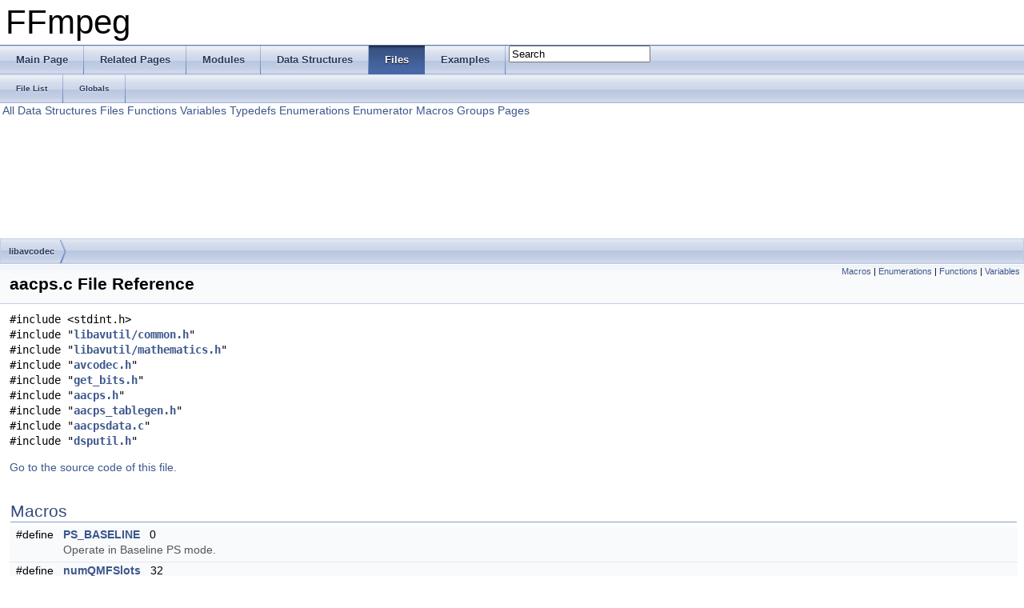

--- FILE ---
content_type: text/html
request_url: https://ffmpeg.org/doxygen/1.1/aacps_8c.html
body_size: 9721
content:
<!DOCTYPE html PUBLIC "-//W3C//DTD XHTML 1.0 Transitional//EN" "http://www.w3.org/TR/xhtml1/DTD/xhtml1-transitional.dtd">
<html xmlns="http://www.w3.org/1999/xhtml">
<head>
<meta http-equiv="Content-Type" content="text/xhtml;charset=UTF-8"/>
<meta http-equiv="X-UA-Compatible" content="IE=9"/>
<title>FFmpeg: libavcodec/aacps.c File Reference</title>
<link href="tabs.css" rel="stylesheet" type="text/css"/>
<script type="text/javascript" src="jquery.js"></script>
<script type="text/javascript" src="dynsections.js"></script>
<link href="search/search.css" rel="stylesheet" type="text/css"/>
<script type="text/javascript" src="search/search.js"></script>
<script type="text/javascript">
  $(document).ready(function() { searchBox.OnSelectItem(0); });
</script>
<link href="doxygen.css" rel="stylesheet" type="text/css" />
</head>
<body>
<div id="top"><!-- do not remove this div, it is closed by doxygen! -->
<div id="titlearea">
<table cellspacing="0" cellpadding="0">
 <tbody>
 <tr style="height: 56px;">
  <td style="padding-left: 0.5em;">
   <div id="projectname">FFmpeg
   </div>
  </td>
 </tr>
 </tbody>
</table>
</div>
<!-- end header part -->
<!-- Generated by Doxygen 1.8.2 -->
<script type="text/javascript">
var searchBox = new SearchBox("searchBox", "search",false,'Search');
</script>
  <div id="navrow1" class="tabs">
    <ul class="tablist">
      <li><a href="index.html"><span>Main&#160;Page</span></a></li>
      <li><a href="pages.html"><span>Related&#160;Pages</span></a></li>
      <li><a href="modules.html"><span>Modules</span></a></li>
      <li><a href="annotated.html"><span>Data&#160;Structures</span></a></li>
      <li class="current"><a href="files.html"><span>Files</span></a></li>
      <li><a href="examples.html"><span>Examples</span></a></li>
      <li>
        <div id="MSearchBox" class="MSearchBoxInactive">
        <span class="left">
          <img id="MSearchSelect" src="search/mag_sel.png"
               onmouseover="return searchBox.OnSearchSelectShow()"
               onmouseout="return searchBox.OnSearchSelectHide()"
               alt=""/>
          <input type="text" id="MSearchField" value="Search" accesskey="S"
               onfocus="searchBox.OnSearchFieldFocus(true)" 
               onblur="searchBox.OnSearchFieldFocus(false)" 
               onkeyup="searchBox.OnSearchFieldChange(event)"/>
          </span><span class="right">
            <a id="MSearchClose" href="javascript:searchBox.CloseResultsWindow()"><img id="MSearchCloseImg" border="0" src="search/close.png" alt=""/></a>
          </span>
        </div>
      </li>
    </ul>
  </div>
  <div id="navrow2" class="tabs2">
    <ul class="tablist">
      <li><a href="files.html"><span>File&#160;List</span></a></li>
      <li><a href="globals.html"><span>Globals</span></a></li>
    </ul>
  </div>
<!-- window showing the filter options -->
<div id="MSearchSelectWindow"
     onmouseover="return searchBox.OnSearchSelectShow()"
     onmouseout="return searchBox.OnSearchSelectHide()"
     onkeydown="return searchBox.OnSearchSelectKey(event)">
<a class="SelectItem" href="javascript:void(0)" onclick="searchBox.OnSelectItem(0)"><span class="SelectionMark">&#160;</span>All</a><a class="SelectItem" href="javascript:void(0)" onclick="searchBox.OnSelectItem(1)"><span class="SelectionMark">&#160;</span>Data Structures</a><a class="SelectItem" href="javascript:void(0)" onclick="searchBox.OnSelectItem(2)"><span class="SelectionMark">&#160;</span>Files</a><a class="SelectItem" href="javascript:void(0)" onclick="searchBox.OnSelectItem(3)"><span class="SelectionMark">&#160;</span>Functions</a><a class="SelectItem" href="javascript:void(0)" onclick="searchBox.OnSelectItem(4)"><span class="SelectionMark">&#160;</span>Variables</a><a class="SelectItem" href="javascript:void(0)" onclick="searchBox.OnSelectItem(5)"><span class="SelectionMark">&#160;</span>Typedefs</a><a class="SelectItem" href="javascript:void(0)" onclick="searchBox.OnSelectItem(6)"><span class="SelectionMark">&#160;</span>Enumerations</a><a class="SelectItem" href="javascript:void(0)" onclick="searchBox.OnSelectItem(7)"><span class="SelectionMark">&#160;</span>Enumerator</a><a class="SelectItem" href="javascript:void(0)" onclick="searchBox.OnSelectItem(8)"><span class="SelectionMark">&#160;</span>Macros</a><a class="SelectItem" href="javascript:void(0)" onclick="searchBox.OnSelectItem(9)"><span class="SelectionMark">&#160;</span>Groups</a><a class="SelectItem" href="javascript:void(0)" onclick="searchBox.OnSelectItem(10)"><span class="SelectionMark">&#160;</span>Pages</a></div>

<!-- iframe showing the search results (closed by default) -->
<div id="MSearchResultsWindow">
<iframe src="javascript:void(0)" frameborder="0" 
        name="MSearchResults" id="MSearchResults">
</iframe>
</div>

<div id="nav-path" class="navpath">
  <ul>
<li class="navelem"><a class="el" href="dir_3b1f69f89eda39a44baf4887988d54a7.html">libavcodec</a></li>  </ul>
</div>
</div><!-- top -->
<div class="header">
  <div class="summary">
<a href="#define-members">Macros</a> &#124;
<a href="#enum-members">Enumerations</a> &#124;
<a href="#func-members">Functions</a> &#124;
<a href="#var-members">Variables</a>  </div>
  <div class="headertitle">
<div class="title">aacps.c File Reference</div>  </div>
</div><!--header-->
<div class="contents">
<div class="textblock"><code>#include &lt;stdint.h&gt;</code><br/>
<code>#include &quot;<a class="el" href="common_8h_source.html">libavutil/common.h</a>&quot;</code><br/>
<code>#include &quot;<a class="el" href="mathematics_8h_source.html">libavutil/mathematics.h</a>&quot;</code><br/>
<code>#include &quot;<a class="el" href="libavcodec_2avcodec_8h_source.html">avcodec.h</a>&quot;</code><br/>
<code>#include &quot;<a class="el" href="get__bits_8h_source.html">get_bits.h</a>&quot;</code><br/>
<code>#include &quot;<a class="el" href="aacps_8h_source.html">aacps.h</a>&quot;</code><br/>
<code>#include &quot;<a class="el" href="aacps__tablegen_8h_source.html">aacps_tablegen.h</a>&quot;</code><br/>
<code>#include &quot;<a class="el" href="aacpsdata_8c_source.html">aacpsdata.c</a>&quot;</code><br/>
<code>#include &quot;<a class="el" href="dsputil_8h_source.html">dsputil.h</a>&quot;</code><br/>
</div>
<p><a href="aacps_8c_source.html">Go to the source code of this file.</a></p>
<table class="memberdecls">
<tr class="heading"><td colspan="2"><h2 class="groupheader"><a name="define-members"></a>
Macros</h2></td></tr>
<tr class="memitem:a6ce3b15a8c9f34f9ddbafdda9ce6356a"><td class="memItemLeft" align="right" valign="top">#define&#160;</td><td class="memItemRight" valign="bottom"><a class="el" href="aacps_8c.html#a6ce3b15a8c9f34f9ddbafdda9ce6356a">PS_BASELINE</a>&#160;&#160;&#160;0</td></tr>
<tr class="memdesc:a6ce3b15a8c9f34f9ddbafdda9ce6356a"><td class="mdescLeft">&#160;</td><td class="mdescRight">Operate in Baseline PS mode.  <a href="#a6ce3b15a8c9f34f9ddbafdda9ce6356a"></a><br/></td></tr>
<tr class="separator:a6ce3b15a8c9f34f9ddbafdda9ce6356a"><td class="memSeparator" colspan="2">&#160;</td></tr>
<tr class="memitem:ad703512a179c4f53ebc45d2034f08530"><td class="memItemLeft" align="right" valign="top">#define&#160;</td><td class="memItemRight" valign="bottom"><a class="el" href="aacps_8c.html#ad703512a179c4f53ebc45d2034f08530">numQMFSlots</a>&#160;&#160;&#160;32</td></tr>
<tr class="separator:ad703512a179c4f53ebc45d2034f08530"><td class="memSeparator" colspan="2">&#160;</td></tr>
<tr class="memitem:a16209ab5783287a8260b3e56dd23a266"><td class="memItemLeft" align="right" valign="top">#define&#160;</td><td class="memItemRight" valign="bottom"><a class="el" href="aacps_8c.html#a16209ab5783287a8260b3e56dd23a266">READ_PAR_DATA</a>(<a class="el" href="apedec_8c.html#a214a9b541003b871f81961eab349761d">PAR</a>, <a class="el" href="libswscale_2options_8c.html#ad12dce0a7bf9d908b172a28155b3d261">OFFSET</a>, MASK, ERR_CONDITION)</td></tr>
<tr class="separator:a16209ab5783287a8260b3e56dd23a266"><td class="memSeparator" colspan="2">&#160;</td></tr>
<tr class="memitem:a4032e801e70db94ae9a12541c1485a82"><td class="memItemLeft" align="right" valign="top">#define&#160;</td><td class="memItemRight" valign="bottom"><a class="el" href="aacps_8c.html#a4032e801e70db94ae9a12541c1485a82">DECAY_SLOPE</a>&#160;&#160;&#160;0.05f</td></tr>
<tr class="memdesc:a4032e801e70db94ae9a12541c1485a82"><td class="mdescLeft">&#160;</td><td class="mdescRight">All-pass filter decay slope.  <a href="#a4032e801e70db94ae9a12541c1485a82"></a><br/></td></tr>
<tr class="separator:a4032e801e70db94ae9a12541c1485a82"><td class="memSeparator" colspan="2">&#160;</td></tr>
<tr class="memitem:a6767b47b1fadf5127415356e7e75dba6"><td class="memItemLeft" align="right" valign="top">#define&#160;</td><td class="memItemRight" valign="bottom"><a class="el" href="aacps_8c.html#a6767b47b1fadf5127415356e7e75dba6">PS_INIT_VLC_STATIC</a>(num, <a class="el" href="group__lavu__mem.html#ga854352f53b148adc24983a58a1866d66">size</a>)</td></tr>
<tr class="separator:a6767b47b1fadf5127415356e7e75dba6"><td class="memSeparator" colspan="2">&#160;</td></tr>
<tr class="memitem:a931b1e4a6bd5dc0a9c87fdf77ba584e9"><td class="memItemLeft" align="right" valign="top">#define&#160;</td><td class="memItemRight" valign="bottom"><a class="el" href="aacps_8c.html#a931b1e4a6bd5dc0a9c87fdf77ba584e9">PS_VLC_ROW</a>(<a class="el" href="eval_8c.html#a8f8f80d37794cde9472343e4487ba3eb">name</a>)&#160;&#160;&#160;{ <a class="el" href="eval_8c.html#a8f8f80d37794cde9472343e4487ba3eb">name</a> ## _codes, <a class="el" href="eval_8c.html#a8f8f80d37794cde9472343e4487ba3eb">name</a> ## _bits, sizeof(<a class="el" href="eval_8c.html#a8f8f80d37794cde9472343e4487ba3eb">name</a> ## _codes), sizeof(<a class="el" href="eval_8c.html#a8f8f80d37794cde9472343e4487ba3eb">name</a> ## _codes[0]) }</td></tr>
<tr class="separator:a931b1e4a6bd5dc0a9c87fdf77ba584e9"><td class="memSeparator" colspan="2">&#160;</td></tr>
</table><table class="memberdecls">
<tr class="heading"><td colspan="2"><h2 class="groupheader"><a name="enum-members"></a>
Enumerations</h2></td></tr>
<tr class="memitem:a726ca809ffd3d67ab4b8476646f26635"><td class="memItemLeft" align="right" valign="top">enum &#160;</td><td class="memItemRight" valign="bottom">{ <br/>
&#160;&#160;<a class="el" href="aacps_8c.html#a726ca809ffd3d67ab4b8476646f26635a6735aeb16fb26e8234100305f37c8979">huff_iid_df1</a>, 
<a class="el" href="aacps_8c.html#a726ca809ffd3d67ab4b8476646f26635a5791fb1bec06234b75b7c7d873f7a606">huff_iid_dt1</a>, 
<a class="el" href="aacps_8c.html#a726ca809ffd3d67ab4b8476646f26635adfb6c7a6e85ce2285d672072177e618d">huff_iid_df0</a>, 
<a class="el" href="aacps_8c.html#a726ca809ffd3d67ab4b8476646f26635aa86e9ea148b83c4b531fd93a34b14e55">huff_iid_dt0</a>, 
<br/>
&#160;&#160;<a class="el" href="aacps_8c.html#a726ca809ffd3d67ab4b8476646f26635ab2978b6206e77b377bd950573b05b573">huff_icc_df</a>, 
<a class="el" href="aacps_8c.html#a726ca809ffd3d67ab4b8476646f26635a03d3fab386f9c6c7fd507f0a8ac9a8f0">huff_icc_dt</a>, 
<a class="el" href="aacps_8c.html#a726ca809ffd3d67ab4b8476646f26635a1b824e76a0fca3a2cb45b484296ba243">huff_ipd_df</a>, 
<a class="el" href="aacps_8c.html#a726ca809ffd3d67ab4b8476646f26635af7bcd8b8b253c744f7a7449fb9311faa">huff_ipd_dt</a>, 
<br/>
&#160;&#160;<a class="el" href="aacps_8c.html#a726ca809ffd3d67ab4b8476646f26635affe9af1d349431bac3780c382b75617e">huff_opd_df</a>, 
<a class="el" href="aacps_8c.html#a726ca809ffd3d67ab4b8476646f26635af7444b4807e1950b5a7e5090ff4f66a0">huff_opd_dt</a>
<br/>
 }</td></tr>
<tr class="separator:a726ca809ffd3d67ab4b8476646f26635"><td class="memSeparator" colspan="2">&#160;</td></tr>
</table><table class="memberdecls">
<tr class="heading"><td colspan="2"><h2 class="groupheader"><a name="func-members"></a>
Functions</h2></td></tr>
<tr class="memitem:ad51bc88e657dbe3c7a497ffe1b931024"><td class="memItemLeft" align="right" valign="top">static int&#160;</td><td class="memItemRight" valign="bottom"><a class="el" href="aacps_8c.html#ad51bc88e657dbe3c7a497ffe1b931024">read_iid_data</a> (<a class="el" href="structAVCodecContext.html">AVCodecContext</a> *avctx, <a class="el" href="structGetBitContext.html">GetBitContext</a> *gb, <a class="el" href="structPSContext.html">PSContext</a> *ps, int8_t(*iid)[34], int table_idx, int e, int dt)</td></tr>
<tr class="memdesc:ad51bc88e657dbe3c7a497ffe1b931024"><td class="mdescLeft">&#160;</td><td class="mdescRight">\ * Read Inter-channel Intensity Difference/Inter-Channel Coherence/ \ * Inter-channel Phase Difference/Overall Phase Difference parameters from the \ * bitstream.  <a href="#ad51bc88e657dbe3c7a497ffe1b931024"></a><br/></td></tr>
<tr class="separator:ad51bc88e657dbe3c7a497ffe1b931024"><td class="memSeparator" colspan="2">&#160;</td></tr>
<tr class="memitem:aca5b3c1017beaa2ff42e5c4b3d46966a"><td class="memItemLeft" align="right" valign="top">static int&#160;</td><td class="memItemRight" valign="bottom"><a class="el" href="aacps_8c.html#aca5b3c1017beaa2ff42e5c4b3d46966a">read_icc_data</a> (<a class="el" href="structAVCodecContext.html">AVCodecContext</a> *avctx, <a class="el" href="structGetBitContext.html">GetBitContext</a> *gb, <a class="el" href="structPSContext.html">PSContext</a> *ps, int8_t(*icc)[34], int table_idx, int e, int dt)</td></tr>
<tr class="memdesc:aca5b3c1017beaa2ff42e5c4b3d46966a"><td class="mdescLeft">&#160;</td><td class="mdescRight">\ * Read Inter-channel Intensity Difference/Inter-Channel Coherence/ \ * Inter-channel Phase Difference/Overall Phase Difference parameters from the \ * bitstream.  <a href="#aca5b3c1017beaa2ff42e5c4b3d46966a"></a><br/></td></tr>
<tr class="separator:aca5b3c1017beaa2ff42e5c4b3d46966a"><td class="memSeparator" colspan="2">&#160;</td></tr>
<tr class="memitem:ae2f4c2ba50b2da30e450d47e1074724a"><td class="memItemLeft" align="right" valign="top">static int&#160;</td><td class="memItemRight" valign="bottom"><a class="el" href="aacps_8c.html#ae2f4c2ba50b2da30e450d47e1074724a">read_ipdopd_data</a> (<a class="el" href="structAVCodecContext.html">AVCodecContext</a> *avctx, <a class="el" href="structGetBitContext.html">GetBitContext</a> *gb, <a class="el" href="structPSContext.html">PSContext</a> *ps, int8_t(*ipdopd)[34], int table_idx, int e, int dt)</td></tr>
<tr class="memdesc:ae2f4c2ba50b2da30e450d47e1074724a"><td class="mdescLeft">&#160;</td><td class="mdescRight">\ * Read Inter-channel Intensity Difference/Inter-Channel Coherence/ \ * Inter-channel Phase Difference/Overall Phase Difference parameters from the \ * bitstream.  <a href="#ae2f4c2ba50b2da30e450d47e1074724a"></a><br/></td></tr>
<tr class="separator:ae2f4c2ba50b2da30e450d47e1074724a"><td class="memSeparator" colspan="2">&#160;</td></tr>
<tr class="memitem:a6165cf1563c2b6ad6a1f6abca4b51e50"><td class="memItemLeft" align="right" valign="top">static int&#160;</td><td class="memItemRight" valign="bottom"><a class="el" href="aacps_8c.html#a6165cf1563c2b6ad6a1f6abca4b51e50">ps_read_extension_data</a> (<a class="el" href="structGetBitContext.html">GetBitContext</a> *gb, <a class="el" href="structPSContext.html">PSContext</a> *ps, int ps_extension_id)</td></tr>
<tr class="separator:a6165cf1563c2b6ad6a1f6abca4b51e50"><td class="memSeparator" colspan="2">&#160;</td></tr>
<tr class="memitem:afbf51282b3a91ffaa34b2cb6edfc1508"><td class="memItemLeft" align="right" valign="top">static <a class="el" href="w32pthreads_8h.html#ae63aaed46c02436a330a3297c8e515cd">void</a>&#160;</td><td class="memItemRight" valign="bottom"><a class="el" href="aacps_8c.html#afbf51282b3a91ffaa34b2cb6edfc1508">ipdopd_reset</a> (int8_t *ipd_hist, int8_t *opd_hist)</td></tr>
<tr class="separator:afbf51282b3a91ffaa34b2cb6edfc1508"><td class="memSeparator" colspan="2">&#160;</td></tr>
<tr class="memitem:a807d053d5dcc8a2859dc94192aad2962"><td class="memItemLeft" align="right" valign="top">int&#160;</td><td class="memItemRight" valign="bottom"><a class="el" href="aacps_8c.html#a807d053d5dcc8a2859dc94192aad2962">ff_ps_read_data</a> (<a class="el" href="structAVCodecContext.html">AVCodecContext</a> *avctx, <a class="el" href="structGetBitContext.html">GetBitContext</a> *gb_host, <a class="el" href="structPSContext.html">PSContext</a> *ps, int bits_left)</td></tr>
<tr class="separator:a807d053d5dcc8a2859dc94192aad2962"><td class="memSeparator" colspan="2">&#160;</td></tr>
<tr class="memitem:a19e54f510b4937bf56799190e587e589"><td class="memItemLeft" align="right" valign="top">static <a class="el" href="w32pthreads_8h.html#ae63aaed46c02436a330a3297c8e515cd">void</a>&#160;</td><td class="memItemRight" valign="bottom"><a class="el" href="aacps_8c.html#a19e54f510b4937bf56799190e587e589">hybrid2_re</a> (float(*in)[2], float(*out)[32][2], const float <a class="el" href="vf__yadif_8c.html#a6b71c83a139b98003591b466d8f5bdc3">filter</a>[8], int <a class="el" href="vorbis__enc__data_8h.html#afed088663f8704004425cdae2120b9b3">len</a>, int reverse)</td></tr>
<tr class="memdesc:a19e54f510b4937bf56799190e587e589"><td class="mdescLeft">&#160;</td><td class="mdescRight">Split one subband into 2 subsubbands with a symmetric real filter.  <a href="#a19e54f510b4937bf56799190e587e589"></a><br/></td></tr>
<tr class="separator:a19e54f510b4937bf56799190e587e589"><td class="memSeparator" colspan="2">&#160;</td></tr>
<tr class="memitem:acca4424e267ad50640bac3417ea0dc88"><td class="memItemLeft" align="right" valign="top">static <a class="el" href="w32pthreads_8h.html#ae63aaed46c02436a330a3297c8e515cd">void</a>&#160;</td><td class="memItemRight" valign="bottom"><a class="el" href="aacps_8c.html#acca4424e267ad50640bac3417ea0dc88">hybrid6_cx</a> (<a class="el" href="structPSDSPContext.html">PSDSPContext</a> *dsp, float(*in)[2], float(*out)[32][2], const float(*<a class="el" href="vf__yadif_8c.html#a6b71c83a139b98003591b466d8f5bdc3">filter</a>)[8][2], int <a class="el" href="vorbis__enc__data_8h.html#afed088663f8704004425cdae2120b9b3">len</a>)</td></tr>
<tr class="memdesc:acca4424e267ad50640bac3417ea0dc88"><td class="mdescLeft">&#160;</td><td class="mdescRight">Split one subband into 6 subsubbands with a complex filter.  <a href="#acca4424e267ad50640bac3417ea0dc88"></a><br/></td></tr>
<tr class="separator:acca4424e267ad50640bac3417ea0dc88"><td class="memSeparator" colspan="2">&#160;</td></tr>
<tr class="memitem:a0292f7b7fe9d0a6f650d8601ee960191"><td class="memItemLeft" align="right" valign="top">static <a class="el" href="w32pthreads_8h.html#ae63aaed46c02436a330a3297c8e515cd">void</a>&#160;</td><td class="memItemRight" valign="bottom"><a class="el" href="aacps_8c.html#a0292f7b7fe9d0a6f650d8601ee960191">hybrid4_8_12_cx</a> (<a class="el" href="structPSDSPContext.html">PSDSPContext</a> *dsp, float(*in)[2], float(*out)[32][2], const float(*<a class="el" href="vf__yadif_8c.html#a6b71c83a139b98003591b466d8f5bdc3">filter</a>)[8][2], int <a class="el" href="vf__pp7_8c.html#a0240ac851181b84ac374872dc5434ee4">N</a>, int <a class="el" href="vorbis__enc__data_8h.html#afed088663f8704004425cdae2120b9b3">len</a>)</td></tr>
<tr class="separator:a0292f7b7fe9d0a6f650d8601ee960191"><td class="memSeparator" colspan="2">&#160;</td></tr>
<tr class="memitem:a0b7cd94696047f726f7119e8af46b0fb"><td class="memItemLeft" align="right" valign="top">static <a class="el" href="w32pthreads_8h.html#ae63aaed46c02436a330a3297c8e515cd">void</a>&#160;</td><td class="memItemRight" valign="bottom"><a class="el" href="aacps_8c.html#a0b7cd94696047f726f7119e8af46b0fb">hybrid_analysis</a> (<a class="el" href="structPSDSPContext.html">PSDSPContext</a> *dsp, float out[91][32][2], float in[5][44][2], float <a class="el" href="arm_2vp56__arith_8h.html#a7577d49f3bfffb1cf048eef843177784">L</a>[2][38][64], int is34, int <a class="el" href="vorbis__enc__data_8h.html#afed088663f8704004425cdae2120b9b3">len</a>)</td></tr>
<tr class="separator:a0b7cd94696047f726f7119e8af46b0fb"><td class="memSeparator" colspan="2">&#160;</td></tr>
<tr class="memitem:aa5a9fbc0e09136b19f4c9557e9379f7d"><td class="memItemLeft" align="right" valign="top">static <a class="el" href="w32pthreads_8h.html#ae63aaed46c02436a330a3297c8e515cd">void</a>&#160;</td><td class="memItemRight" valign="bottom"><a class="el" href="aacps_8c.html#aa5a9fbc0e09136b19f4c9557e9379f7d">hybrid_synthesis</a> (<a class="el" href="structPSDSPContext.html">PSDSPContext</a> *dsp, float out[2][38][64], float in[91][32][2], int is34, int <a class="el" href="vorbis__enc__data_8h.html#afed088663f8704004425cdae2120b9b3">len</a>)</td></tr>
<tr class="separator:aa5a9fbc0e09136b19f4c9557e9379f7d"><td class="memSeparator" colspan="2">&#160;</td></tr>
<tr class="memitem:afbb2ab752eda3338b8d7d090365c7870"><td class="memItemLeft" align="right" valign="top">static <a class="el" href="w32pthreads_8h.html#ae63aaed46c02436a330a3297c8e515cd">void</a>&#160;</td><td class="memItemRight" valign="bottom"><a class="el" href="aacps_8c.html#afbb2ab752eda3338b8d7d090365c7870">map_idx_10_to_20</a> (int8_t *par_mapped, const int8_t *par, int full)</td></tr>
<tr class="memdesc:afbb2ab752eda3338b8d7d090365c7870"><td class="mdescLeft">&#160;</td><td class="mdescRight">Table 8.46.  <a href="#afbb2ab752eda3338b8d7d090365c7870"></a><br/></td></tr>
<tr class="separator:afbb2ab752eda3338b8d7d090365c7870"><td class="memSeparator" colspan="2">&#160;</td></tr>
<tr class="memitem:a9cb3be3d574ecdaa3eb54309d5277d5a"><td class="memItemLeft" align="right" valign="top">static <a class="el" href="w32pthreads_8h.html#ae63aaed46c02436a330a3297c8e515cd">void</a>&#160;</td><td class="memItemRight" valign="bottom"><a class="el" href="aacps_8c.html#a9cb3be3d574ecdaa3eb54309d5277d5a">map_idx_34_to_20</a> (int8_t *par_mapped, const int8_t *par, int full)</td></tr>
<tr class="separator:a9cb3be3d574ecdaa3eb54309d5277d5a"><td class="memSeparator" colspan="2">&#160;</td></tr>
<tr class="memitem:ab1706adbf2a283ae4f768c15ffd18fc4"><td class="memItemLeft" align="right" valign="top">static <a class="el" href="w32pthreads_8h.html#ae63aaed46c02436a330a3297c8e515cd">void</a>&#160;</td><td class="memItemRight" valign="bottom"><a class="el" href="aacps_8c.html#ab1706adbf2a283ae4f768c15ffd18fc4">map_val_34_to_20</a> (float par[<a class="el" href="aacps_8h.html#a11eb946c2f2dfb75ae83cab391e96a01">PS_MAX_NR_IIDICC</a>])</td></tr>
<tr class="separator:ab1706adbf2a283ae4f768c15ffd18fc4"><td class="memSeparator" colspan="2">&#160;</td></tr>
<tr class="memitem:a402e9488f59a84696607a6e1f695c4e9"><td class="memItemLeft" align="right" valign="top">static <a class="el" href="w32pthreads_8h.html#ae63aaed46c02436a330a3297c8e515cd">void</a>&#160;</td><td class="memItemRight" valign="bottom"><a class="el" href="aacps_8c.html#a402e9488f59a84696607a6e1f695c4e9">map_idx_10_to_34</a> (int8_t *par_mapped, const int8_t *par, int full)</td></tr>
<tr class="separator:a402e9488f59a84696607a6e1f695c4e9"><td class="memSeparator" colspan="2">&#160;</td></tr>
<tr class="memitem:a2db0f65af446082ef51be715d50d8cd1"><td class="memItemLeft" align="right" valign="top">static <a class="el" href="w32pthreads_8h.html#ae63aaed46c02436a330a3297c8e515cd">void</a>&#160;</td><td class="memItemRight" valign="bottom"><a class="el" href="aacps_8c.html#a2db0f65af446082ef51be715d50d8cd1">map_idx_20_to_34</a> (int8_t *par_mapped, const int8_t *par, int full)</td></tr>
<tr class="separator:a2db0f65af446082ef51be715d50d8cd1"><td class="memSeparator" colspan="2">&#160;</td></tr>
<tr class="memitem:afb2ccdefe73607b11766023734ad89e0"><td class="memItemLeft" align="right" valign="top">static <a class="el" href="w32pthreads_8h.html#ae63aaed46c02436a330a3297c8e515cd">void</a>&#160;</td><td class="memItemRight" valign="bottom"><a class="el" href="aacps_8c.html#afb2ccdefe73607b11766023734ad89e0">map_val_20_to_34</a> (float par[<a class="el" href="aacps_8h.html#a11eb946c2f2dfb75ae83cab391e96a01">PS_MAX_NR_IIDICC</a>])</td></tr>
<tr class="separator:afb2ccdefe73607b11766023734ad89e0"><td class="memSeparator" colspan="2">&#160;</td></tr>
<tr class="memitem:a24ed5f655c1059c353aee9fe0c7e7691"><td class="memItemLeft" align="right" valign="top">static <a class="el" href="w32pthreads_8h.html#ae63aaed46c02436a330a3297c8e515cd">void</a>&#160;</td><td class="memItemRight" valign="bottom"><a class="el" href="aacps_8c.html#a24ed5f655c1059c353aee9fe0c7e7691">decorrelation</a> (<a class="el" href="structPSContext.html">PSContext</a> *ps, float(*out)[32][2], const float(*s)[32][2], int is34)</td></tr>
<tr class="separator:a24ed5f655c1059c353aee9fe0c7e7691"><td class="memSeparator" colspan="2">&#160;</td></tr>
<tr class="memitem:ab9b960b845ee3206f7664568683c8dd2"><td class="memItemLeft" align="right" valign="top">static <a class="el" href="w32pthreads_8h.html#ae63aaed46c02436a330a3297c8e515cd">void</a>&#160;</td><td class="memItemRight" valign="bottom"><a class="el" href="aacps_8c.html#ab9b960b845ee3206f7664568683c8dd2">remap34</a> (int8_t(**p_par_mapped)[<a class="el" href="aacps_8h.html#a11eb946c2f2dfb75ae83cab391e96a01">PS_MAX_NR_IIDICC</a>], int8_t(*par)[<a class="el" href="aacps_8h.html#a11eb946c2f2dfb75ae83cab391e96a01">PS_MAX_NR_IIDICC</a>], int num_par, int num_env, int full)</td></tr>
<tr class="separator:ab9b960b845ee3206f7664568683c8dd2"><td class="memSeparator" colspan="2">&#160;</td></tr>
<tr class="memitem:a0ad9f8727baf862a93e3063399239547"><td class="memItemLeft" align="right" valign="top">static <a class="el" href="w32pthreads_8h.html#ae63aaed46c02436a330a3297c8e515cd">void</a>&#160;</td><td class="memItemRight" valign="bottom"><a class="el" href="aacps_8c.html#a0ad9f8727baf862a93e3063399239547">remap20</a> (int8_t(**p_par_mapped)[<a class="el" href="aacps_8h.html#a11eb946c2f2dfb75ae83cab391e96a01">PS_MAX_NR_IIDICC</a>], int8_t(*par)[<a class="el" href="aacps_8h.html#a11eb946c2f2dfb75ae83cab391e96a01">PS_MAX_NR_IIDICC</a>], int num_par, int num_env, int full)</td></tr>
<tr class="separator:a0ad9f8727baf862a93e3063399239547"><td class="memSeparator" colspan="2">&#160;</td></tr>
<tr class="memitem:a906180abc35a9bc3fd0d3ae52ad2b4a8"><td class="memItemLeft" align="right" valign="top">static <a class="el" href="w32pthreads_8h.html#ae63aaed46c02436a330a3297c8e515cd">void</a>&#160;</td><td class="memItemRight" valign="bottom"><a class="el" href="aacps_8c.html#a906180abc35a9bc3fd0d3ae52ad2b4a8">stereo_processing</a> (<a class="el" href="structPSContext.html">PSContext</a> *ps, float(*l)[32][2], float(*<a class="el" href="input_8c.html#a62969232668331297e2dca1ae2ddd10d">r</a>)[32][2], int is34)</td></tr>
<tr class="separator:a906180abc35a9bc3fd0d3ae52ad2b4a8"><td class="memSeparator" colspan="2">&#160;</td></tr>
<tr class="memitem:a8bf1bdf679522653499d9fe3a72ce910"><td class="memItemLeft" align="right" valign="top">int&#160;</td><td class="memItemRight" valign="bottom"><a class="el" href="aacps_8c.html#a8bf1bdf679522653499d9fe3a72ce910">ff_ps_apply</a> (<a class="el" href="structAVCodecContext.html">AVCodecContext</a> *avctx, <a class="el" href="structPSContext.html">PSContext</a> *ps, float <a class="el" href="arm_2vp56__arith_8h.html#a7577d49f3bfffb1cf048eef843177784">L</a>[2][38][64], float <a class="el" href="vf__overlay_8c.html#a5c71a5e59a53413cd6c270266d63b031">R</a>[2][38][64], int top)</td></tr>
<tr class="separator:a8bf1bdf679522653499d9fe3a72ce910"><td class="memSeparator" colspan="2">&#160;</td></tr>
<tr class="memitem:a5e62f9cf200a6369cd5619b6eda12ea1"><td class="memItemLeft" align="right" valign="top"><a class="el" href="attributes_8h.html#abeeb324fff79a5335d36774704e2475c">av_cold</a> <a class="el" href="w32pthreads_8h.html#ae63aaed46c02436a330a3297c8e515cd">void</a>&#160;</td><td class="memItemRight" valign="bottom"><a class="el" href="aacps_8c.html#a5e62f9cf200a6369cd5619b6eda12ea1">ff_ps_init</a> (<a class="el" href="w32pthreads_8h.html#ae63aaed46c02436a330a3297c8e515cd">void</a>)</td></tr>
<tr class="separator:a5e62f9cf200a6369cd5619b6eda12ea1"><td class="memSeparator" colspan="2">&#160;</td></tr>
<tr class="memitem:a1da2949c6e9470382ac010b95ffb1b69"><td class="memItemLeft" align="right" valign="top"><a class="el" href="attributes_8h.html#abeeb324fff79a5335d36774704e2475c">av_cold</a> <a class="el" href="w32pthreads_8h.html#ae63aaed46c02436a330a3297c8e515cd">void</a>&#160;</td><td class="memItemRight" valign="bottom"><a class="el" href="aacps_8c.html#a1da2949c6e9470382ac010b95ffb1b69">ff_ps_ctx_init</a> (<a class="el" href="structPSContext.html">PSContext</a> *ps)</td></tr>
<tr class="separator:a1da2949c6e9470382ac010b95ffb1b69"><td class="memSeparator" colspan="2">&#160;</td></tr>
</table><table class="memberdecls">
<tr class="heading"><td colspan="2"><h2 class="groupheader"><a name="var-members"></a>
Variables</h2></td></tr>
<tr class="memitem:a6ed1277bc7afccc85a87ed26ec6c396f"><td class="memItemLeft" align="right" valign="top">static const int8_t&#160;</td><td class="memItemRight" valign="bottom"><a class="el" href="aacps_8c.html#a6ed1277bc7afccc85a87ed26ec6c396f">num_env_tab</a> [2][4]</td></tr>
<tr class="separator:a6ed1277bc7afccc85a87ed26ec6c396f"><td class="memSeparator" colspan="2">&#160;</td></tr>
<tr class="memitem:a8176811cb25069da2f4488e3b09c9f29"><td class="memItemLeft" align="right" valign="top">static const int8_t&#160;</td><td class="memItemRight" valign="bottom"><a class="el" href="aacps_8c.html#a8176811cb25069da2f4488e3b09c9f29">nr_iidicc_par_tab</a> []</td></tr>
<tr class="separator:a8176811cb25069da2f4488e3b09c9f29"><td class="memSeparator" colspan="2">&#160;</td></tr>
<tr class="memitem:aee0348aa7343181c25fa23532e9c4da0"><td class="memItemLeft" align="right" valign="top">static const int8_t&#160;</td><td class="memItemRight" valign="bottom"><a class="el" href="aacps_8c.html#aee0348aa7343181c25fa23532e9c4da0">nr_iidopd_par_tab</a> []</td></tr>
<tr class="separator:aee0348aa7343181c25fa23532e9c4da0"><td class="memSeparator" colspan="2">&#160;</td></tr>
<tr class="memitem:a187bec2e217bd94e1063092077900f39"><td class="memItemLeft" align="right" valign="top">static const int&#160;</td><td class="memItemRight" valign="bottom"><a class="el" href="aacps_8c.html#a187bec2e217bd94e1063092077900f39">huff_iid</a> []</td></tr>
<tr class="separator:a187bec2e217bd94e1063092077900f39"><td class="memSeparator" colspan="2">&#160;</td></tr>
<tr class="memitem:adea3c22b86a95d95468cef8816f69c98"><td class="memItemLeft" align="right" valign="top">static <a class="el" href="structVLC.html">VLC</a>&#160;</td><td class="memItemRight" valign="bottom"><a class="el" href="aacps_8c.html#adea3c22b86a95d95468cef8816f69c98">vlc_ps</a> [10]</td></tr>
<tr class="separator:adea3c22b86a95d95468cef8816f69c98"><td class="memSeparator" colspan="2">&#160;</td></tr>
<tr class="memitem:af00b3eee8a4231929812babead3f5bd1"><td class="memItemLeft" align="right" valign="top">static const int&#160;</td><td class="memItemRight" valign="bottom"><a class="el" href="aacps_8c.html#af00b3eee8a4231929812babead3f5bd1">NR_PAR_BANDS</a> [] = { 20, 34 }</td></tr>
<tr class="memdesc:af00b3eee8a4231929812babead3f5bd1"><td class="mdescLeft">&#160;</td><td class="mdescRight">Number of frequency bands that can be addressed by the parameter index, <a class="el" href="input_8c.html#ab2d05693952610f937e5acb3c4a8fa1b">b(k)</a>  <a href="#af00b3eee8a4231929812babead3f5bd1"></a><br/></td></tr>
<tr class="separator:af00b3eee8a4231929812babead3f5bd1"><td class="memSeparator" colspan="2">&#160;</td></tr>
<tr class="memitem:a6907c0e3a43524ceef29102f7c56b4aa"><td class="memItemLeft" align="right" valign="top">static const int&#160;</td><td class="memItemRight" valign="bottom"><a class="el" href="aacps_8c.html#a6907c0e3a43524ceef29102f7c56b4aa">NR_BANDS</a> [] = { 71, 91 }</td></tr>
<tr class="memdesc:a6907c0e3a43524ceef29102f7c56b4aa"><td class="mdescLeft">&#160;</td><td class="mdescRight">Number of frequency bands that can be addressed by the sub subband index, k.  <a href="#a6907c0e3a43524ceef29102f7c56b4aa"></a><br/></td></tr>
<tr class="separator:a6907c0e3a43524ceef29102f7c56b4aa"><td class="memSeparator" colspan="2">&#160;</td></tr>
<tr class="memitem:a787705af28ce1e1d5b6f6bba3b90ec99"><td class="memItemLeft" align="right" valign="top">static const int&#160;</td><td class="memItemRight" valign="bottom"><a class="el" href="aacps_8c.html#a787705af28ce1e1d5b6f6bba3b90ec99">DECAY_CUTOFF</a> [] = { 10, 32 }</td></tr>
<tr class="memdesc:a787705af28ce1e1d5b6f6bba3b90ec99"><td class="mdescLeft">&#160;</td><td class="mdescRight">Start frequency band for the all-pass filter decay slope.  <a href="#a787705af28ce1e1d5b6f6bba3b90ec99"></a><br/></td></tr>
<tr class="separator:a787705af28ce1e1d5b6f6bba3b90ec99"><td class="memSeparator" colspan="2">&#160;</td></tr>
<tr class="memitem:aa9092f4f39b53bf8cc0cc1f08efa25dd"><td class="memItemLeft" align="right" valign="top">static const int&#160;</td><td class="memItemRight" valign="bottom"><a class="el" href="aacps_8c.html#aa9092f4f39b53bf8cc0cc1f08efa25dd">NR_ALLPASS_BANDS</a> [] = { 30, 50 }</td></tr>
<tr class="memdesc:aa9092f4f39b53bf8cc0cc1f08efa25dd"><td class="mdescLeft">&#160;</td><td class="mdescRight">Number of all-pass filer bands.  <a href="#aa9092f4f39b53bf8cc0cc1f08efa25dd"></a><br/></td></tr>
<tr class="separator:aa9092f4f39b53bf8cc0cc1f08efa25dd"><td class="memSeparator" colspan="2">&#160;</td></tr>
<tr class="memitem:a0e75cf74097bc05ab28120df6fded9fc"><td class="memItemLeft" align="right" valign="top">static const int&#160;</td><td class="memItemRight" valign="bottom"><a class="el" href="aacps_8c.html#a0e75cf74097bc05ab28120df6fded9fc">SHORT_DELAY_BAND</a> [] = { 42, 62 }</td></tr>
<tr class="memdesc:a0e75cf74097bc05ab28120df6fded9fc"><td class="mdescLeft">&#160;</td><td class="mdescRight">First stereo band using the short one sample delay.  <a href="#a0e75cf74097bc05ab28120df6fded9fc"></a><br/></td></tr>
<tr class="separator:a0e75cf74097bc05ab28120df6fded9fc"><td class="memSeparator" colspan="2">&#160;</td></tr>
</table>
<h2 class="groupheader">Macro Definition Documentation</h2>
<a class="anchor" id="a6ce3b15a8c9f34f9ddbafdda9ce6356a"></a>
<div class="memitem">
<div class="memproto">
      <table class="memname">
        <tr>
          <td class="memname">#define PS_BASELINE&#160;&#160;&#160;0</td>
        </tr>
      </table>
</div><div class="memdoc">

<p>Operate in Baseline PS mode. </p>
<p>Baseline implies 10 or 20 stereo bands, mixing mode A, and no ipd/opd </p>

<p>Definition at line <a class="el" href="aacps_8c_source.html#l00032">32</a> of file <a class="el" href="aacps_8c_source.html">aacps.c</a>.</p>

</div>
</div>
<a class="anchor" id="ad703512a179c4f53ebc45d2034f08530"></a>
<div class="memitem">
<div class="memproto">
      <table class="memname">
        <tr>
          <td class="memname">#define numQMFSlots&#160;&#160;&#160;32</td>
        </tr>
      </table>
</div><div class="memdoc">

<p>Definition at line <a class="el" href="aacps_8c_source.html#l00036">36</a> of file <a class="el" href="aacps_8c_source.html">aacps.c</a>.</p>

</div>
</div>
<a class="anchor" id="a16209ab5783287a8260b3e56dd23a266"></a>
<div class="memitem">
<div class="memproto">
      <table class="memname">
        <tr>
          <td class="memname">#define READ_PAR_DATA</td>
          <td>(</td>
          <td class="paramtype">&#160;</td>
          <td class="paramname"><a class="el" href="apedec_8c.html#a214a9b541003b871f81961eab349761d">PAR</a>, </td>
        </tr>
        <tr>
          <td class="paramkey"></td>
          <td></td>
          <td class="paramtype">&#160;</td>
          <td class="paramname"><a class="el" href="libswscale_2options_8c.html#ad12dce0a7bf9d908b172a28155b3d261">OFFSET</a>, </td>
        </tr>
        <tr>
          <td class="paramkey"></td>
          <td></td>
          <td class="paramtype">&#160;</td>
          <td class="paramname">MASK, </td>
        </tr>
        <tr>
          <td class="paramkey"></td>
          <td></td>
          <td class="paramtype">&#160;</td>
          <td class="paramname">ERR_CONDITION&#160;</td>
        </tr>
        <tr>
          <td></td>
          <td>)</td>
          <td></td><td></td>
        </tr>
      </table>
</div><div class="memdoc">

<p>Definition at line <a class="el" href="aacps_8c_source.html#l00073">73</a> of file <a class="el" href="aacps_8c_source.html">aacps.c</a>.</p>

</div>
</div>
<a class="anchor" id="a4032e801e70db94ae9a12541c1485a82"></a>
<div class="memitem">
<div class="memproto">
      <table class="memname">
        <tr>
          <td class="memname">#define DECAY_SLOPE&#160;&#160;&#160;0.05f</td>
        </tr>
      </table>
</div><div class="memdoc">

<p>All-pass filter decay slope. </p>

<p>Definition at line <a class="el" href="aacps_8c_source.html#l00418">418</a> of file <a class="el" href="aacps_8c_source.html">aacps.c</a>.</p>

</div>
</div>
<a class="anchor" id="a6767b47b1fadf5127415356e7e75dba6"></a>
<div class="memitem">
<div class="memproto">
      <table class="memname">
        <tr>
          <td class="memname">#define PS_INIT_VLC_STATIC</td>
          <td>(</td>
          <td class="paramtype">&#160;</td>
          <td class="paramname">num, </td>
        </tr>
        <tr>
          <td class="paramkey"></td>
          <td></td>
          <td class="paramtype">&#160;</td>
          <td class="paramname"><a class="el" href="group__lavu__mem.html#ga854352f53b148adc24983a58a1866d66">size</a>&#160;</td>
        </tr>
        <tr>
          <td></td>
          <td>)</td>
          <td></td><td></td>
        </tr>
      </table>
</div><div class="memdoc">
<b>Value:</b><div class="fragment"><div class="line"><a class="code" href="get__bits_8h.html#a233dcdd511c948256a93b3b740e18460">INIT_VLC_STATIC</a>(&amp;<a class="code" href="aacps_8c.html#adea3c22b86a95d95468cef8816f69c98">vlc_ps</a>[num], 9, ps_tmp[num].table_size / ps_tmp[num].elem_size,    \</div>
<div class="line">                    ps_tmp[num].ps_bits, 1, 1,                                          \</div>
<div class="line">                    ps_tmp[num].ps_codes, ps_tmp[num].elem_size, ps_tmp[num].elem_size, \</div>
<div class="line">                    <a class="code" href="group__lavu__mem.html#ga854352f53b148adc24983a58a1866d66">size</a>);</div>
</div><!-- fragment -->
<p>Definition at line <a class="el" href="aacps_8c_source.html#l00913">913</a> of file <a class="el" href="aacps_8c_source.html">aacps.c</a>.</p>

</div>
</div>
<a class="anchor" id="a931b1e4a6bd5dc0a9c87fdf77ba584e9"></a>
<div class="memitem">
<div class="memproto">
      <table class="memname">
        <tr>
          <td class="memname">#define PS_VLC_ROW</td>
          <td>(</td>
          <td class="paramtype">&#160;</td>
          <td class="paramname"><a class="el" href="eval_8c.html#a8f8f80d37794cde9472343e4487ba3eb">name</a></td><td>)</td>
          <td>&#160;&#160;&#160;{ <a class="el" href="eval_8c.html#a8f8f80d37794cde9472343e4487ba3eb">name</a> ## _codes, <a class="el" href="eval_8c.html#a8f8f80d37794cde9472343e4487ba3eb">name</a> ## _bits, sizeof(<a class="el" href="eval_8c.html#a8f8f80d37794cde9472343e4487ba3eb">name</a> ## _codes), sizeof(<a class="el" href="eval_8c.html#a8f8f80d37794cde9472343e4487ba3eb">name</a> ## _codes[0]) }</td>
        </tr>
      </table>
</div><div class="memdoc">

<p>Definition at line <a class="el" href="aacps_8c_source.html#l00919">919</a> of file <a class="el" href="aacps_8c_source.html">aacps.c</a>.</p>

</div>
</div>
<h2 class="groupheader">Enumeration Type Documentation</h2>
<a class="anchor" id="a726ca809ffd3d67ab4b8476646f26635"></a>
<div class="memitem">
<div class="memproto">
      <table class="memname">
        <tr>
          <td class="memname">anonymous enum</td>
        </tr>
      </table>
</div><div class="memdoc">
<dl><dt><b>Enumerator: </b></dt><dd><table border="0" cellspacing="2" cellpadding="0">
<tr><td valign="top"><em><a class="anchor" id="a726ca809ffd3d67ab4b8476646f26635a6735aeb16fb26e8234100305f37c8979"></a>huff_iid_df1</em>&nbsp;</td><td>
</td></tr>
<tr><td valign="top"><em><a class="anchor" id="a726ca809ffd3d67ab4b8476646f26635a5791fb1bec06234b75b7c7d873f7a606"></a>huff_iid_dt1</em>&nbsp;</td><td>
</td></tr>
<tr><td valign="top"><em><a class="anchor" id="a726ca809ffd3d67ab4b8476646f26635adfb6c7a6e85ce2285d672072177e618d"></a>huff_iid_df0</em>&nbsp;</td><td>
</td></tr>
<tr><td valign="top"><em><a class="anchor" id="a726ca809ffd3d67ab4b8476646f26635aa86e9ea148b83c4b531fd93a34b14e55"></a>huff_iid_dt0</em>&nbsp;</td><td>
</td></tr>
<tr><td valign="top"><em><a class="anchor" id="a726ca809ffd3d67ab4b8476646f26635ab2978b6206e77b377bd950573b05b573"></a>huff_icc_df</em>&nbsp;</td><td>
</td></tr>
<tr><td valign="top"><em><a class="anchor" id="a726ca809ffd3d67ab4b8476646f26635a03d3fab386f9c6c7fd507f0a8ac9a8f0"></a>huff_icc_dt</em>&nbsp;</td><td>
</td></tr>
<tr><td valign="top"><em><a class="anchor" id="a726ca809ffd3d67ab4b8476646f26635a1b824e76a0fca3a2cb45b484296ba243"></a>huff_ipd_df</em>&nbsp;</td><td>
</td></tr>
<tr><td valign="top"><em><a class="anchor" id="a726ca809ffd3d67ab4b8476646f26635af7bcd8b8b253c744f7a7449fb9311faa"></a>huff_ipd_dt</em>&nbsp;</td><td>
</td></tr>
<tr><td valign="top"><em><a class="anchor" id="a726ca809ffd3d67ab4b8476646f26635affe9af1d349431bac3780c382b75617e"></a>huff_opd_df</em>&nbsp;</td><td>
</td></tr>
<tr><td valign="top"><em><a class="anchor" id="a726ca809ffd3d67ab4b8476646f26635af7444b4807e1950b5a7e5090ff4f66a0"></a>huff_opd_dt</em>&nbsp;</td><td>
</td></tr>
</table>
</dd>
</dl>

<p>Definition at line <a class="el" href="aacps_8c_source.html#l00051">51</a> of file <a class="el" href="aacps_8c_source.html">aacps.c</a>.</p>

</div>
</div>
<h2 class="groupheader">Function Documentation</h2>
<a class="anchor" id="ad51bc88e657dbe3c7a497ffe1b931024"></a>
<div class="memitem">
<div class="memproto">
<table class="mlabels">
  <tr>
  <td class="mlabels-left">
      <table class="memname">
        <tr>
          <td class="memname">static int read_iid_data </td>
          <td>(</td>
          <td class="paramtype"><a class="el" href="structAVCodecContext.html">AVCodecContext</a> *&#160;</td>
          <td class="paramname"><em>avctx</em>, </td>
        </tr>
        <tr>
          <td class="paramkey"></td>
          <td></td>
          <td class="paramtype"><a class="el" href="structGetBitContext.html">GetBitContext</a> *&#160;</td>
          <td class="paramname"><em>gb</em>, </td>
        </tr>
        <tr>
          <td class="paramkey"></td>
          <td></td>
          <td class="paramtype"><a class="el" href="structPSContext.html">PSContext</a> *&#160;</td>
          <td class="paramname"><em>ps</em>, </td>
        </tr>
        <tr>
          <td class="paramkey"></td>
          <td></td>
          <td class="paramtype">int8_t(*)&#160;</td>
          <td class="paramname"><em>iid</em>[34], </td>
        </tr>
        <tr>
          <td class="paramkey"></td>
          <td></td>
          <td class="paramtype">int&#160;</td>
          <td class="paramname"><em>table_idx</em>, </td>
        </tr>
        <tr>
          <td class="paramkey"></td>
          <td></td>
          <td class="paramtype">int&#160;</td>
          <td class="paramname"><em>e</em>, </td>
        </tr>
        <tr>
          <td class="paramkey"></td>
          <td></td>
          <td class="paramtype">int&#160;</td>
          <td class="paramname"><em>dt</em>&#160;</td>
        </tr>
        <tr>
          <td></td>
          <td>)</td>
          <td></td><td></td>
        </tr>
      </table>
  </td>
  <td class="mlabels-right">
<span class="mlabels"><span class="mlabel">static</span></span>  </td>
  </tr>
</table>
</div><div class="memdoc">

<p>\ * Read Inter-channel Intensity Difference/Inter-Channel Coherence/ \ * Inter-channel Phase Difference/Overall Phase Difference parameters from the \ * bitstream. </p>
<p>\ * \ * </p>
<dl class="params"><dt>Parameters</dt><dd>
  <table class="params">
    <tr><td class="paramname">avctx</td><td>contains the current codec context \ * </td></tr>
    <tr><td class="paramname">gb</td><td>pointer to the input bitstream \ * </td></tr>
    <tr><td class="paramname">ps</td><td>pointer to the Parametric Stereo context \ * </td></tr>
    <tr><td class="paramname">iid</td><td>pointer to the parameter to be read \ * </td></tr>
    <tr><td class="paramname">e</td><td>envelope to decode \ * </td></tr>
    <tr><td class="paramname">dt</td><td>1: time delta-coded, 0: frequency delta-coded \ </td></tr>
  </table>
  </dd>
</dl>

<p>Definition at line <a class="el" href="aacps_8c_source.html#l00106">106</a> of file <a class="el" href="aacps_8c_source.html">aacps.c</a>.</p>

</div>
</div>
<a class="anchor" id="aca5b3c1017beaa2ff42e5c4b3d46966a"></a>
<div class="memitem">
<div class="memproto">
<table class="mlabels">
  <tr>
  <td class="mlabels-left">
      <table class="memname">
        <tr>
          <td class="memname">static int read_icc_data </td>
          <td>(</td>
          <td class="paramtype"><a class="el" href="structAVCodecContext.html">AVCodecContext</a> *&#160;</td>
          <td class="paramname"><em>avctx</em>, </td>
        </tr>
        <tr>
          <td class="paramkey"></td>
          <td></td>
          <td class="paramtype"><a class="el" href="structGetBitContext.html">GetBitContext</a> *&#160;</td>
          <td class="paramname"><em>gb</em>, </td>
        </tr>
        <tr>
          <td class="paramkey"></td>
          <td></td>
          <td class="paramtype"><a class="el" href="structPSContext.html">PSContext</a> *&#160;</td>
          <td class="paramname"><em>ps</em>, </td>
        </tr>
        <tr>
          <td class="paramkey"></td>
          <td></td>
          <td class="paramtype">int8_t(*)&#160;</td>
          <td class="paramname"><em>icc</em>[34], </td>
        </tr>
        <tr>
          <td class="paramkey"></td>
          <td></td>
          <td class="paramtype">int&#160;</td>
          <td class="paramname"><em>table_idx</em>, </td>
        </tr>
        <tr>
          <td class="paramkey"></td>
          <td></td>
          <td class="paramtype">int&#160;</td>
          <td class="paramname"><em>e</em>, </td>
        </tr>
        <tr>
          <td class="paramkey"></td>
          <td></td>
          <td class="paramtype">int&#160;</td>
          <td class="paramname"><em>dt</em>&#160;</td>
        </tr>
        <tr>
          <td></td>
          <td>)</td>
          <td></td><td></td>
        </tr>
      </table>
  </td>
  <td class="mlabels-right">
<span class="mlabels"><span class="mlabel">static</span></span>  </td>
  </tr>
</table>
</div><div class="memdoc">

<p>\ * Read Inter-channel Intensity Difference/Inter-Channel Coherence/ \ * Inter-channel Phase Difference/Overall Phase Difference parameters from the \ * bitstream. </p>
<p>\ * \ * </p>
<dl class="params"><dt>Parameters</dt><dd>
  <table class="params">
    <tr><td class="paramname">avctx</td><td>contains the current codec context \ * </td></tr>
    <tr><td class="paramname">gb</td><td>pointer to the input bitstream \ * </td></tr>
    <tr><td class="paramname">ps</td><td>pointer to the Parametric Stereo context \ * </td></tr>
    <tr><td class="paramname">icc</td><td>pointer to the parameter to be read \ * </td></tr>
    <tr><td class="paramname">e</td><td>envelope to decode \ * </td></tr>
    <tr><td class="paramname">dt</td><td>1: time delta-coded, 0: frequency delta-coded \ </td></tr>
  </table>
  </dd>
</dl>

<p>Definition at line <a class="el" href="aacps_8c_source.html#l00107">107</a> of file <a class="el" href="aacps_8c_source.html">aacps.c</a>.</p>

</div>
</div>
<a class="anchor" id="ae2f4c2ba50b2da30e450d47e1074724a"></a>
<div class="memitem">
<div class="memproto">
<table class="mlabels">
  <tr>
  <td class="mlabels-left">
      <table class="memname">
        <tr>
          <td class="memname">static int read_ipdopd_data </td>
          <td>(</td>
          <td class="paramtype"><a class="el" href="structAVCodecContext.html">AVCodecContext</a> *&#160;</td>
          <td class="paramname"><em>avctx</em>, </td>
        </tr>
        <tr>
          <td class="paramkey"></td>
          <td></td>
          <td class="paramtype"><a class="el" href="structGetBitContext.html">GetBitContext</a> *&#160;</td>
          <td class="paramname"><em>gb</em>, </td>
        </tr>
        <tr>
          <td class="paramkey"></td>
          <td></td>
          <td class="paramtype"><a class="el" href="structPSContext.html">PSContext</a> *&#160;</td>
          <td class="paramname"><em>ps</em>, </td>
        </tr>
        <tr>
          <td class="paramkey"></td>
          <td></td>
          <td class="paramtype">int8_t(*)&#160;</td>
          <td class="paramname"><em>ipdopd</em>[34], </td>
        </tr>
        <tr>
          <td class="paramkey"></td>
          <td></td>
          <td class="paramtype">int&#160;</td>
          <td class="paramname"><em>table_idx</em>, </td>
        </tr>
        <tr>
          <td class="paramkey"></td>
          <td></td>
          <td class="paramtype">int&#160;</td>
          <td class="paramname"><em>e</em>, </td>
        </tr>
        <tr>
          <td class="paramkey"></td>
          <td></td>
          <td class="paramtype">int&#160;</td>
          <td class="paramname"><em>dt</em>&#160;</td>
        </tr>
        <tr>
          <td></td>
          <td>)</td>
          <td></td><td></td>
        </tr>
      </table>
  </td>
  <td class="mlabels-right">
<span class="mlabels"><span class="mlabel">static</span></span>  </td>
  </tr>
</table>
</div><div class="memdoc">

<p>\ * Read Inter-channel Intensity Difference/Inter-Channel Coherence/ \ * Inter-channel Phase Difference/Overall Phase Difference parameters from the \ * bitstream. </p>
<p>\ * \ * </p>
<dl class="params"><dt>Parameters</dt><dd>
  <table class="params">
    <tr><td class="paramname">avctx</td><td>contains the current codec context \ * </td></tr>
    <tr><td class="paramname">gb</td><td>pointer to the input bitstream \ * </td></tr>
    <tr><td class="paramname">ps</td><td>pointer to the Parametric Stereo context \ * </td></tr>
    <tr><td class="paramname">ipdopd</td><td>pointer to the parameter to be read \ * </td></tr>
    <tr><td class="paramname">e</td><td>envelope to decode \ * </td></tr>
    <tr><td class="paramname">dt</td><td>1: time delta-coded, 0: frequency delta-coded \ </td></tr>
  </table>
  </dd>
</dl>

<p>Definition at line <a class="el" href="aacps_8c_source.html#l00108">108</a> of file <a class="el" href="aacps_8c_source.html">aacps.c</a>.</p>

<p>Referenced by <a class="el" href="aacps_8c_source.html#l00131">ipdopd_reset()</a>.</p>

</div>
</div>
<a class="anchor" id="a6165cf1563c2b6ad6a1f6abca4b51e50"></a>
<div class="memitem">
<div class="memproto">
<table class="mlabels">
  <tr>
  <td class="mlabels-left">
      <table class="memname">
        <tr>
          <td class="memname">static int ps_read_extension_data </td>
          <td>(</td>
          <td class="paramtype"><a class="el" href="structGetBitContext.html">GetBitContext</a> *&#160;</td>
          <td class="paramname"><em>gb</em>, </td>
        </tr>
        <tr>
          <td class="paramkey"></td>
          <td></td>
          <td class="paramtype"><a class="el" href="structPSContext.html">PSContext</a> *&#160;</td>
          <td class="paramname"><em>ps</em>, </td>
        </tr>
        <tr>
          <td class="paramkey"></td>
          <td></td>
          <td class="paramtype">int&#160;</td>
          <td class="paramname"><em>ps_extension_id</em>&#160;</td>
        </tr>
        <tr>
          <td></td>
          <td>)</td>
          <td></td><td></td>
        </tr>
      </table>
  </td>
  <td class="mlabels-right">
<span class="mlabels"><span class="mlabel">static</span></span>  </td>
  </tr>
</table>
</div><div class="memdoc">

<p>Definition at line <a class="el" href="aacps_8c_source.html#l00110">110</a> of file <a class="el" href="aacps_8c_source.html">aacps.c</a>.</p>

</div>
</div>
<a class="anchor" id="afbf51282b3a91ffaa34b2cb6edfc1508"></a>
<div class="memitem">
<div class="memproto">
<table class="mlabels">
  <tr>
  <td class="mlabels-left">
      <table class="memname">
        <tr>
          <td class="memname">static <a class="el" href="w32pthreads_8h.html#ae63aaed46c02436a330a3297c8e515cd">void</a> ipdopd_reset </td>
          <td>(</td>
          <td class="paramtype">int8_t *&#160;</td>
          <td class="paramname"><em>ipd_hist</em>, </td>
        </tr>
        <tr>
          <td class="paramkey"></td>
          <td></td>
          <td class="paramtype">int8_t *&#160;</td>
          <td class="paramname"><em>opd_hist</em>&#160;</td>
        </tr>
        <tr>
          <td></td>
          <td>)</td>
          <td></td><td></td>
        </tr>
      </table>
  </td>
  <td class="mlabels-right">
<span class="mlabels"><span class="mlabel">static</span></span>  </td>
  </tr>
</table>
</div><div class="memdoc">

<p>Definition at line <a class="el" href="aacps_8c_source.html#l00131">131</a> of file <a class="el" href="aacps_8c_source.html">aacps.c</a>.</p>

</div>
</div>
<a class="anchor" id="a807d053d5dcc8a2859dc94192aad2962"></a>
<div class="memitem">
<div class="memproto">
      <table class="memname">
        <tr>
          <td class="memname">int ff_ps_read_data </td>
          <td>(</td>
          <td class="paramtype"><a class="el" href="structAVCodecContext.html">AVCodecContext</a> *&#160;</td>
          <td class="paramname"><em>avctx</em>, </td>
        </tr>
        <tr>
          <td class="paramkey"></td>
          <td></td>
          <td class="paramtype"><a class="el" href="structGetBitContext.html">GetBitContext</a> *&#160;</td>
          <td class="paramname"><em>gb_host</em>, </td>
        </tr>
        <tr>
          <td class="paramkey"></td>
          <td></td>
          <td class="paramtype"><a class="el" href="structPSContext.html">PSContext</a> *&#160;</td>
          <td class="paramname"><em>ps</em>, </td>
        </tr>
        <tr>
          <td class="paramkey"></td>
          <td></td>
          <td class="paramtype">int&#160;</td>
          <td class="paramname"><em>bits_left</em>&#160;</td>
        </tr>
        <tr>
          <td></td>
          <td>)</td>
          <td></td><td></td>
        </tr>
      </table>
</div><div class="memdoc">

<p>Definition at line <a class="el" href="aacps_8c_source.html#l00140">140</a> of file <a class="el" href="aacps_8c_source.html">aacps.c</a>.</p>

<p>Referenced by <a class="el" href="aacsbr_8c_source.html#l00912">read_sbr_extension()</a>.</p>

</div>
</div>
<a class="anchor" id="a19e54f510b4937bf56799190e587e589"></a>
<div class="memitem">
<div class="memproto">
<table class="mlabels">
  <tr>
  <td class="mlabels-left">
      <table class="memname">
        <tr>
          <td class="memname">static <a class="el" href="w32pthreads_8h.html#ae63aaed46c02436a330a3297c8e515cd">void</a> hybrid2_re </td>
          <td>(</td>
          <td class="paramtype">float(*)&#160;</td>
          <td class="paramname"><em>in</em>[2], </td>
        </tr>
        <tr>
          <td class="paramkey"></td>
          <td></td>
          <td class="paramtype">float(*)&#160;</td>
          <td class="paramname"><em>out</em>[32][2], </td>
        </tr>
        <tr>
          <td class="paramkey"></td>
          <td></td>
          <td class="paramtype">const float&#160;</td>
          <td class="paramname"><em>filter</em>[8], </td>
        </tr>
        <tr>
          <td class="paramkey"></td>
          <td></td>
          <td class="paramtype">int&#160;</td>
          <td class="paramname"><em>len</em>, </td>
        </tr>
        <tr>
          <td class="paramkey"></td>
          <td></td>
          <td class="paramtype">int&#160;</td>
          <td class="paramname"><em>reverse</em>&#160;</td>
        </tr>
        <tr>
          <td></td>
          <td>)</td>
          <td></td><td></td>
        </tr>
      </table>
  </td>
  <td class="mlabels-right">
<span class="mlabels"><span class="mlabel">static</span></span>  </td>
  </tr>
</table>
</div><div class="memdoc">

<p>Split one subband into 2 subsubbands with a symmetric real filter. </p>
<p>The filter must have its non-center even coefficients equal to zero. </p>

<p>Definition at line <a class="el" href="aacps_8c_source.html#l00294">294</a> of file <a class="el" href="aacps_8c_source.html">aacps.c</a>.</p>

</div>
</div>
<a class="anchor" id="acca4424e267ad50640bac3417ea0dc88"></a>
<div class="memitem">
<div class="memproto">
<table class="mlabels">
  <tr>
  <td class="mlabels-left">
      <table class="memname">
        <tr>
          <td class="memname">static <a class="el" href="w32pthreads_8h.html#ae63aaed46c02436a330a3297c8e515cd">void</a> hybrid6_cx </td>
          <td>(</td>
          <td class="paramtype"><a class="el" href="structPSDSPContext.html">PSDSPContext</a> *&#160;</td>
          <td class="paramname"><em>dsp</em>, </td>
        </tr>
        <tr>
          <td class="paramkey"></td>
          <td></td>
          <td class="paramtype">float(*)&#160;</td>
          <td class="paramname"><em>in</em>[2], </td>
        </tr>
        <tr>
          <td class="paramkey"></td>
          <td></td>
          <td class="paramtype">float(*)&#160;</td>
          <td class="paramname"><em>out</em>[32][2], </td>
        </tr>
        <tr>
          <td class="paramkey"></td>
          <td></td>
          <td class="paramtype">const float(*)&#160;</td>
          <td class="paramname"><em>filter</em>[8][2], </td>
        </tr>
        <tr>
          <td class="paramkey"></td>
          <td></td>
          <td class="paramtype">int&#160;</td>
          <td class="paramname"><em>len</em>&#160;</td>
        </tr>
        <tr>
          <td></td>
          <td>)</td>
          <td></td><td></td>
        </tr>
      </table>
  </td>
  <td class="mlabels-right">
<span class="mlabels"><span class="mlabel">static</span></span>  </td>
  </tr>
</table>
</div><div class="memdoc">

<p>Split one subband into 6 subsubbands with a complex filter. </p>

<p>Definition at line <a class="el" href="aacps_8c_source.html#l00314">314</a> of file <a class="el" href="aacps_8c_source.html">aacps.c</a>.</p>

</div>
</div>
<a class="anchor" id="a0292f7b7fe9d0a6f650d8601ee960191"></a>
<div class="memitem">
<div class="memproto">
<table class="mlabels">
  <tr>
  <td class="mlabels-left">
      <table class="memname">
        <tr>
          <td class="memname">static <a class="el" href="w32pthreads_8h.html#ae63aaed46c02436a330a3297c8e515cd">void</a> hybrid4_8_12_cx </td>
          <td>(</td>
          <td class="paramtype"><a class="el" href="structPSDSPContext.html">PSDSPContext</a> *&#160;</td>
          <td class="paramname"><em>dsp</em>, </td>
        </tr>
        <tr>
          <td class="paramkey"></td>
          <td></td>
          <td class="paramtype">float(*)&#160;</td>
          <td class="paramname"><em>in</em>[2], </td>
        </tr>
        <tr>
          <td class="paramkey"></td>
          <td></td>
          <td class="paramtype">float(*)&#160;</td>
          <td class="paramname"><em>out</em>[32][2], </td>
        </tr>
        <tr>
          <td class="paramkey"></td>
          <td></td>
          <td class="paramtype">const float(*)&#160;</td>
          <td class="paramname"><em>filter</em>[8][2], </td>
        </tr>
        <tr>
          <td class="paramkey"></td>
          <td></td>
          <td class="paramtype">int&#160;</td>
          <td class="paramname"><em>N</em>, </td>
        </tr>
        <tr>
          <td class="paramkey"></td>
          <td></td>
          <td class="paramtype">int&#160;</td>
          <td class="paramname"><em>len</em>&#160;</td>
        </tr>
        <tr>
          <td></td>
          <td>)</td>
          <td></td><td></td>
        </tr>
      </table>
  </td>
  <td class="mlabels-right">
<span class="mlabels"><span class="mlabel">static</span></span>  </td>
  </tr>
</table>
</div><div class="memdoc">

<p>Definition at line <a class="el" href="aacps_8c_source.html#l00337">337</a> of file <a class="el" href="aacps_8c_source.html">aacps.c</a>.</p>

</div>
</div>
<a class="anchor" id="a0b7cd94696047f726f7119e8af46b0fb"></a>
<div class="memitem">
<div class="memproto">
<table class="mlabels">
  <tr>
  <td class="mlabels-left">
      <table class="memname">
        <tr>
          <td class="memname">static <a class="el" href="w32pthreads_8h.html#ae63aaed46c02436a330a3297c8e515cd">void</a> hybrid_analysis </td>
          <td>(</td>
          <td class="paramtype"><a class="el" href="structPSDSPContext.html">PSDSPContext</a> *&#160;</td>
          <td class="paramname"><em>dsp</em>, </td>
        </tr>
        <tr>
          <td class="paramkey"></td>
          <td></td>
          <td class="paramtype">float&#160;</td>
          <td class="paramname"><em>out</em>[91][32][2], </td>
        </tr>
        <tr>
          <td class="paramkey"></td>
          <td></td>
          <td class="paramtype">float&#160;</td>
          <td class="paramname"><em>in</em>[5][44][2], </td>
        </tr>
        <tr>
          <td class="paramkey"></td>
          <td></td>
          <td class="paramtype">float&#160;</td>
          <td class="paramname"><em>L</em>[2][38][64], </td>
        </tr>
        <tr>
          <td class="paramkey"></td>
          <td></td>
          <td class="paramtype">int&#160;</td>
          <td class="paramname"><em>is34</em>, </td>
        </tr>
        <tr>
          <td class="paramkey"></td>
          <td></td>
          <td class="paramtype">int&#160;</td>
          <td class="paramname"><em>len</em>&#160;</td>
        </tr>
        <tr>
          <td></td>
          <td>)</td>
          <td></td><td></td>
        </tr>
      </table>
  </td>
  <td class="mlabels-right">
<span class="mlabels"><span class="mlabel">static</span></span>  </td>
  </tr>
</table>
</div><div class="memdoc">

<p>Definition at line <a class="el" href="aacps_8c_source.html#l00346">346</a> of file <a class="el" href="aacps_8c_source.html">aacps.c</a>.</p>

</div>
</div>
<a class="anchor" id="aa5a9fbc0e09136b19f4c9557e9379f7d"></a>
<div class="memitem">
<div class="memproto">
<table class="mlabels">
  <tr>
  <td class="mlabels-left">
      <table class="memname">
        <tr>
          <td class="memname">static <a class="el" href="w32pthreads_8h.html#ae63aaed46c02436a330a3297c8e515cd">void</a> hybrid_synthesis </td>
          <td>(</td>
          <td class="paramtype"><a class="el" href="structPSDSPContext.html">PSDSPContext</a> *&#160;</td>
          <td class="paramname"><em>dsp</em>, </td>
        </tr>
        <tr>
          <td class="paramkey"></td>
          <td></td>
          <td class="paramtype">float&#160;</td>
          <td class="paramname"><em>out</em>[2][38][64], </td>
        </tr>
        <tr>
          <td class="paramkey"></td>
          <td></td>
          <td class="paramtype">float&#160;</td>
          <td class="paramname"><em>in</em>[91][32][2], </td>
        </tr>
        <tr>
          <td class="paramkey"></td>
          <td></td>
          <td class="paramtype">int&#160;</td>
          <td class="paramname"><em>is34</em>, </td>
        </tr>
        <tr>
          <td class="paramkey"></td>
          <td></td>
          <td class="paramtype">int&#160;</td>
          <td class="paramname"><em>len</em>&#160;</td>
        </tr>
        <tr>
          <td></td>
          <td>)</td>
          <td></td><td></td>
        </tr>
      </table>
  </td>
  <td class="mlabels-right">
<span class="mlabels"><span class="mlabel">static</span></span>  </td>
  </tr>
</table>
</div><div class="memdoc">

<p>Definition at line <a class="el" href="aacps_8c_source.html#l00376">376</a> of file <a class="el" href="aacps_8c_source.html">aacps.c</a>.</p>

</div>
</div>
<a class="anchor" id="afbb2ab752eda3338b8d7d090365c7870"></a>
<div class="memitem">
<div class="memproto">
<table class="mlabels">
  <tr>
  <td class="mlabels-left">
      <table class="memname">
        <tr>
          <td class="memname">static <a class="el" href="w32pthreads_8h.html#ae63aaed46c02436a330a3297c8e515cd">void</a> map_idx_10_to_20 </td>
          <td>(</td>
          <td class="paramtype">int8_t *&#160;</td>
          <td class="paramname"><em>par_mapped</em>, </td>
        </tr>
        <tr>
          <td class="paramkey"></td>
          <td></td>
          <td class="paramtype">const int8_t *&#160;</td>
          <td class="paramname"><em>par</em>, </td>
        </tr>
        <tr>
          <td class="paramkey"></td>
          <td></td>
          <td class="paramtype">int&#160;</td>
          <td class="paramname"><em>full</em>&#160;</td>
        </tr>
        <tr>
          <td></td>
          <td>)</td>
          <td></td><td></td>
        </tr>
      </table>
  </td>
  <td class="mlabels-right">
<span class="mlabels"><span class="mlabel">static</span></span>  </td>
  </tr>
</table>
</div><div class="memdoc">

<p>Table 8.46. </p>

<p>Definition at line <a class="el" href="aacps_8c_source.html#l00431">431</a> of file <a class="el" href="aacps_8c_source.html">aacps.c</a>.</p>

</div>
</div>
<a class="anchor" id="a9cb3be3d574ecdaa3eb54309d5277d5a"></a>
<div class="memitem">
<div class="memproto">
<table class="mlabels">
  <tr>
  <td class="mlabels-left">
      <table class="memname">
        <tr>
          <td class="memname">static <a class="el" href="w32pthreads_8h.html#ae63aaed46c02436a330a3297c8e515cd">void</a> map_idx_34_to_20 </td>
          <td>(</td>
          <td class="paramtype">int8_t *&#160;</td>
          <td class="paramname"><em>par_mapped</em>, </td>
        </tr>
        <tr>
          <td class="paramkey"></td>
          <td></td>
          <td class="paramtype">const int8_t *&#160;</td>
          <td class="paramname"><em>par</em>, </td>
        </tr>
        <tr>
          <td class="paramkey"></td>
          <td></td>
          <td class="paramtype">int&#160;</td>
          <td class="paramname"><em>full</em>&#160;</td>
        </tr>
        <tr>
          <td></td>
          <td>)</td>
          <td></td><td></td>
        </tr>
      </table>
  </td>
  <td class="mlabels-right">
<span class="mlabels"><span class="mlabel">static</span></span>  </td>
  </tr>
</table>
</div><div class="memdoc">

<p>Definition at line <a class="el" href="aacps_8c_source.html#l00445">445</a> of file <a class="el" href="aacps_8c_source.html">aacps.c</a>.</p>

</div>
</div>
<a class="anchor" id="ab1706adbf2a283ae4f768c15ffd18fc4"></a>
<div class="memitem">
<div class="memproto">
<table class="mlabels">
  <tr>
  <td class="mlabels-left">
      <table class="memname">
        <tr>
          <td class="memname">static <a class="el" href="w32pthreads_8h.html#ae63aaed46c02436a330a3297c8e515cd">void</a> map_val_34_to_20 </td>
          <td>(</td>
          <td class="paramtype">float&#160;</td>
          <td class="paramname"><em>par</em>[PS_MAX_NR_IIDICC]</td><td>)</td>
          <td></td>
        </tr>
      </table>
  </td>
  <td class="mlabels-right">
<span class="mlabels"><span class="mlabel">static</span></span>  </td>
  </tr>
</table>
</div><div class="memdoc">

<p>Definition at line <a class="el" href="aacps_8c_source.html#l00471">471</a> of file <a class="el" href="aacps_8c_source.html">aacps.c</a>.</p>

</div>
</div>
<a class="anchor" id="a402e9488f59a84696607a6e1f695c4e9"></a>
<div class="memitem">
<div class="memproto">
<table class="mlabels">
  <tr>
  <td class="mlabels-left">
      <table class="memname">
        <tr>
          <td class="memname">static <a class="el" href="w32pthreads_8h.html#ae63aaed46c02436a330a3297c8e515cd">void</a> map_idx_10_to_34 </td>
          <td>(</td>
          <td class="paramtype">int8_t *&#160;</td>
          <td class="paramname"><em>par_mapped</em>, </td>
        </tr>
        <tr>
          <td class="paramkey"></td>
          <td></td>
          <td class="paramtype">const int8_t *&#160;</td>
          <td class="paramname"><em>par</em>, </td>
        </tr>
        <tr>
          <td class="paramkey"></td>
          <td></td>
          <td class="paramtype">int&#160;</td>
          <td class="paramname"><em>full</em>&#160;</td>
        </tr>
        <tr>
          <td></td>
          <td>)</td>
          <td></td><td></td>
        </tr>
      </table>
  </td>
  <td class="mlabels-right">
<span class="mlabels"><span class="mlabel">static</span></span>  </td>
  </tr>
</table>
</div><div class="memdoc">

<p>Definition at line <a class="el" href="aacps_8c_source.html#l00495">495</a> of file <a class="el" href="aacps_8c_source.html">aacps.c</a>.</p>

</div>
</div>
<a class="anchor" id="a2db0f65af446082ef51be715d50d8cd1"></a>
<div class="memitem">
<div class="memproto">
<table class="mlabels">
  <tr>
  <td class="mlabels-left">
      <table class="memname">
        <tr>
          <td class="memname">static <a class="el" href="w32pthreads_8h.html#ae63aaed46c02436a330a3297c8e515cd">void</a> map_idx_20_to_34 </td>
          <td>(</td>
          <td class="paramtype">int8_t *&#160;</td>
          <td class="paramname"><em>par_mapped</em>, </td>
        </tr>
        <tr>
          <td class="paramkey"></td>
          <td></td>
          <td class="paramtype">const int8_t *&#160;</td>
          <td class="paramname"><em>par</em>, </td>
        </tr>
        <tr>
          <td class="paramkey"></td>
          <td></td>
          <td class="paramtype">int&#160;</td>
          <td class="paramname"><em>full</em>&#160;</td>
        </tr>
        <tr>
          <td></td>
          <td>)</td>
          <td></td><td></td>
        </tr>
      </table>
  </td>
  <td class="mlabels-right">
<span class="mlabels"><span class="mlabel">static</span></span>  </td>
  </tr>
</table>
</div><div class="memdoc">

<p>Definition at line <a class="el" href="aacps_8c_source.html#l00537">537</a> of file <a class="el" href="aacps_8c_source.html">aacps.c</a>.</p>

</div>
</div>
<a class="anchor" id="afb2ccdefe73607b11766023734ad89e0"></a>
<div class="memitem">
<div class="memproto">
<table class="mlabels">
  <tr>
  <td class="mlabels-left">
      <table class="memname">
        <tr>
          <td class="memname">static <a class="el" href="w32pthreads_8h.html#ae63aaed46c02436a330a3297c8e515cd">void</a> map_val_20_to_34 </td>
          <td>(</td>
          <td class="paramtype">float&#160;</td>
          <td class="paramname"><em>par</em>[PS_MAX_NR_IIDICC]</td><td>)</td>
          <td></td>
        </tr>
      </table>
  </td>
  <td class="mlabels-right">
<span class="mlabels"><span class="mlabel">static</span></span>  </td>
  </tr>
</table>
</div><div class="memdoc">

<p>Definition at line <a class="el" href="aacps_8c_source.html#l00577">577</a> of file <a class="el" href="aacps_8c_source.html">aacps.c</a>.</p>

</div>
</div>
<a class="anchor" id="a24ed5f655c1059c353aee9fe0c7e7691"></a>
<div class="memitem">
<div class="memproto">
<table class="mlabels">
  <tr>
  <td class="mlabels-left">
      <table class="memname">
        <tr>
          <td class="memname">static <a class="el" href="w32pthreads_8h.html#ae63aaed46c02436a330a3297c8e515cd">void</a> decorrelation </td>
          <td>(</td>
          <td class="paramtype"><a class="el" href="structPSContext.html">PSContext</a> *&#160;</td>
          <td class="paramname"><em>ps</em>, </td>
        </tr>
        <tr>
          <td class="paramkey"></td>
          <td></td>
          <td class="paramtype">float(*)&#160;</td>
          <td class="paramname"><em>out</em>[32][2], </td>
        </tr>
        <tr>
          <td class="paramkey"></td>
          <td></td>
          <td class="paramtype">const float(*)&#160;</td>
          <td class="paramname"><em>s</em>[32][2], </td>
        </tr>
        <tr>
          <td class="paramkey"></td>
          <td></td>
          <td class="paramtype">int&#160;</td>
          <td class="paramname"><em>is34</em>&#160;</td>
        </tr>
        <tr>
          <td></td>
          <td>)</td>
          <td></td><td></td>
        </tr>
      </table>
  </td>
  <td class="mlabels-right">
<span class="mlabels"><span class="mlabel">static</span></span>  </td>
  </tr>
</table>
</div><div class="memdoc">
<p>&lt; Smoothing coefficient </p>

<p>Definition at line <a class="el" href="aacps_8c_source.html#l00614">614</a> of file <a class="el" href="aacps_8c_source.html">aacps.c</a>.</p>

</div>
</div>
<a class="anchor" id="ab9b960b845ee3206f7664568683c8dd2"></a>
<div class="memitem">
<div class="memproto">
<table class="mlabels">
  <tr>
  <td class="mlabels-left">
      <table class="memname">
        <tr>
          <td class="memname">static <a class="el" href="w32pthreads_8h.html#ae63aaed46c02436a330a3297c8e515cd">void</a> remap34 </td>
          <td>(</td>
          <td class="paramtype">int8_t(**)&#160;</td>
          <td class="paramname"><em>p_par_mapped</em>[PS_MAX_NR_IIDICC], </td>
        </tr>
        <tr>
          <td class="paramkey"></td>
          <td></td>
          <td class="paramtype">int8_t(*)&#160;</td>
          <td class="paramname"><em>par</em>[PS_MAX_NR_IIDICC], </td>
        </tr>
        <tr>
          <td class="paramkey"></td>
          <td></td>
          <td class="paramtype">int&#160;</td>
          <td class="paramname"><em>num_par</em>, </td>
        </tr>
        <tr>
          <td class="paramkey"></td>
          <td></td>
          <td class="paramtype">int&#160;</td>
          <td class="paramname"><em>num_env</em>, </td>
        </tr>
        <tr>
          <td class="paramkey"></td>
          <td></td>
          <td class="paramtype">int&#160;</td>
          <td class="paramname"><em>full</em>&#160;</td>
        </tr>
        <tr>
          <td></td>
          <td>)</td>
          <td></td><td></td>
        </tr>
      </table>
  </td>
  <td class="mlabels-right">
<span class="mlabels"><span class="mlabel">static</span></span>  </td>
  </tr>
</table>
</div><div class="memdoc">

<p>Definition at line <a class="el" href="aacps_8c_source.html#l00698">698</a> of file <a class="el" href="aacps_8c_source.html">aacps.c</a>.</p>

</div>
</div>
<a class="anchor" id="a0ad9f8727baf862a93e3063399239547"></a>
<div class="memitem">
<div class="memproto">
<table class="mlabels">
  <tr>
  <td class="mlabels-left">
      <table class="memname">
        <tr>
          <td class="memname">static <a class="el" href="w32pthreads_8h.html#ae63aaed46c02436a330a3297c8e515cd">void</a> remap20 </td>
          <td>(</td>
          <td class="paramtype">int8_t(**)&#160;</td>
          <td class="paramname"><em>p_par_mapped</em>[PS_MAX_NR_IIDICC], </td>
        </tr>
        <tr>
          <td class="paramkey"></td>
          <td></td>
          <td class="paramtype">int8_t(*)&#160;</td>
          <td class="paramname"><em>par</em>[PS_MAX_NR_IIDICC], </td>
        </tr>
        <tr>
          <td class="paramkey"></td>
          <td></td>
          <td class="paramtype">int&#160;</td>
          <td class="paramname"><em>num_par</em>, </td>
        </tr>
        <tr>
          <td class="paramkey"></td>
          <td></td>
          <td class="paramtype">int&#160;</td>
          <td class="paramname"><em>num_env</em>, </td>
        </tr>
        <tr>
          <td class="paramkey"></td>
          <td></td>
          <td class="paramtype">int&#160;</td>
          <td class="paramname"><em>full</em>&#160;</td>
        </tr>
        <tr>
          <td></td>
          <td>)</td>
          <td></td><td></td>
        </tr>
      </table>
  </td>
  <td class="mlabels-right">
<span class="mlabels"><span class="mlabel">static</span></span>  </td>
  </tr>
</table>
</div><div class="memdoc">

<p>Definition at line <a class="el" href="aacps_8c_source.html#l00717">717</a> of file <a class="el" href="aacps_8c_source.html">aacps.c</a>.</p>

</div>
</div>
<a class="anchor" id="a906180abc35a9bc3fd0d3ae52ad2b4a8"></a>
<div class="memitem">
<div class="memproto">
<table class="mlabels">
  <tr>
  <td class="mlabels-left">
      <table class="memname">
        <tr>
          <td class="memname">static <a class="el" href="w32pthreads_8h.html#ae63aaed46c02436a330a3297c8e515cd">void</a> stereo_processing </td>
          <td>(</td>
          <td class="paramtype"><a class="el" href="structPSContext.html">PSContext</a> *&#160;</td>
          <td class="paramname"><em>ps</em>, </td>
        </tr>
        <tr>
          <td class="paramkey"></td>
          <td></td>
          <td class="paramtype">float(*)&#160;</td>
          <td class="paramname"><em>l</em>[32][2], </td>
        </tr>
        <tr>
          <td class="paramkey"></td>
          <td></td>
          <td class="paramtype">float(*)&#160;</td>
          <td class="paramname"><em>r</em>[32][2], </td>
        </tr>
        <tr>
          <td class="paramkey"></td>
          <td></td>
          <td class="paramtype">int&#160;</td>
          <td class="paramname"><em>is34</em>&#160;</td>
        </tr>
        <tr>
          <td></td>
          <td>)</td>
          <td></td><td></td>
        </tr>
      </table>
  </td>
  <td class="mlabels-right">
<span class="mlabels"><span class="mlabel">static</span></span>  </td>
  </tr>
</table>
</div><div class="memdoc">

<p>Definition at line <a class="el" href="aacps_8c_source.html#l00736">736</a> of file <a class="el" href="aacps_8c_source.html">aacps.c</a>.</p>

</div>
</div>
<a class="anchor" id="a8bf1bdf679522653499d9fe3a72ce910"></a>
<div class="memitem">
<div class="memproto">
      <table class="memname">
        <tr>
          <td class="memname">int ff_ps_apply </td>
          <td>(</td>
          <td class="paramtype"><a class="el" href="structAVCodecContext.html">AVCodecContext</a> *&#160;</td>
          <td class="paramname"><em>avctx</em>, </td>
        </tr>
        <tr>
          <td class="paramkey"></td>
          <td></td>
          <td class="paramtype"><a class="el" href="structPSContext.html">PSContext</a> *&#160;</td>
          <td class="paramname"><em>ps</em>, </td>
        </tr>
        <tr>
          <td class="paramkey"></td>
          <td></td>
          <td class="paramtype">float&#160;</td>
          <td class="paramname"><em>L</em>[2][38][64], </td>
        </tr>
        <tr>
          <td class="paramkey"></td>
          <td></td>
          <td class="paramtype">float&#160;</td>
          <td class="paramname"><em>R</em>[2][38][64], </td>
        </tr>
        <tr>
          <td class="paramkey"></td>
          <td></td>
          <td class="paramtype">int&#160;</td>
          <td class="paramname"><em>top</em>&#160;</td>
        </tr>
        <tr>
          <td></td>
          <td>)</td>
          <td></td><td></td>
        </tr>
      </table>
</div><div class="memdoc">

<p>Definition at line <a class="el" href="aacps_8c_source.html#l00892">892</a> of file <a class="el" href="aacps_8c_source.html">aacps.c</a>.</p>

<p>Referenced by <a class="el" href="aacsbr_8c_source.html#l01667">ff_sbr_apply()</a>.</p>

</div>
</div>
<a class="anchor" id="a5e62f9cf200a6369cd5619b6eda12ea1"></a>
<div class="memitem">
<div class="memproto">
      <table class="memname">
        <tr>
          <td class="memname"><a class="el" href="attributes_8h.html#abeeb324fff79a5335d36774704e2475c">av_cold</a> <a class="el" href="w32pthreads_8h.html#ae63aaed46c02436a330a3297c8e515cd">void</a> ff_ps_init </td>
          <td>(</td>
          <td class="paramtype"><a class="el" href="w32pthreads_8h.html#ae63aaed46c02436a330a3297c8e515cd">void</a>&#160;</td>
          <td class="paramname"></td><td>)</td>
          <td></td>
        </tr>
      </table>
</div><div class="memdoc">

<p>Definition at line <a class="el" href="aacps_8c_source.html#l00922">922</a> of file <a class="el" href="aacps_8c_source.html">aacps.c</a>.</p>

<p>Referenced by <a class="el" href="aacsbr_8c_source.html#l00089">ff_aac_sbr_init()</a>.</p>

</div>
</div>
<a class="anchor" id="a1da2949c6e9470382ac010b95ffb1b69"></a>
<div class="memitem">
<div class="memproto">
      <table class="memname">
        <tr>
          <td class="memname"><a class="el" href="attributes_8h.html#abeeb324fff79a5335d36774704e2475c">av_cold</a> <a class="el" href="w32pthreads_8h.html#ae63aaed46c02436a330a3297c8e515cd">void</a> ff_ps_ctx_init </td>
          <td>(</td>
          <td class="paramtype"><a class="el" href="structPSContext.html">PSContext</a> *&#160;</td>
          <td class="paramname"><em>ps</em></td><td>)</td>
          <td></td>
        </tr>
      </table>
</div><div class="memdoc">

<p>Definition at line <a class="el" href="aacps_8c_source.html#l00954">954</a> of file <a class="el" href="aacps_8c_source.html">aacps.c</a>.</p>

<p>Referenced by <a class="el" href="aacsbr_8c_source.html#l00142">ff_aac_sbr_ctx_init()</a>.</p>

</div>
</div>
<h2 class="groupheader">Variable Documentation</h2>
<a class="anchor" id="a6ed1277bc7afccc85a87ed26ec6c396f"></a>
<div class="memitem">
<div class="memproto">
<table class="mlabels">
  <tr>
  <td class="mlabels-left">
      <table class="memname">
        <tr>
          <td class="memname">const int8_t num_env_tab[2][4]</td>
        </tr>
      </table>
  </td>
  <td class="mlabels-right">
<span class="mlabels"><span class="mlabel">static</span></span>  </td>
  </tr>
</table>
</div><div class="memdoc">
<b>Initial value:</b><div class="fragment"><div class="line">= {</div>
<div class="line">    { 0, 1, 2, 4, },</div>
<div class="line">    { 1, 2, 3, 4, },</div>
<div class="line">}</div>
</div><!-- fragment -->
<p>Definition at line <a class="el" href="aacps_8c_source.html#l00038">38</a> of file <a class="el" href="aacps_8c_source.html">aacps.c</a>.</p>

</div>
</div>
<a class="anchor" id="a8176811cb25069da2f4488e3b09c9f29"></a>
<div class="memitem">
<div class="memproto">
<table class="mlabels">
  <tr>
  <td class="mlabels-left">
      <table class="memname">
        <tr>
          <td class="memname">const int8_t nr_iidicc_par_tab[]</td>
        </tr>
      </table>
  </td>
  <td class="mlabels-right">
<span class="mlabels"><span class="mlabel">static</span></span>  </td>
  </tr>
</table>
</div><div class="memdoc">
<b>Initial value:</b><div class="fragment"><div class="line">= {</div>
<div class="line">    10, 20, 34, 10, 20, 34,</div>
<div class="line">}</div>
</div><!-- fragment -->
<p>Definition at line <a class="el" href="aacps_8c_source.html#l00043">43</a> of file <a class="el" href="aacps_8c_source.html">aacps.c</a>.</p>

</div>
</div>
<a class="anchor" id="aee0348aa7343181c25fa23532e9c4da0"></a>
<div class="memitem">
<div class="memproto">
<table class="mlabels">
  <tr>
  <td class="mlabels-left">
      <table class="memname">
        <tr>
          <td class="memname">const int8_t nr_iidopd_par_tab[]</td>
        </tr>
      </table>
  </td>
  <td class="mlabels-right">
<span class="mlabels"><span class="mlabel">static</span></span>  </td>
  </tr>
</table>
</div><div class="memdoc">
<b>Initial value:</b><div class="fragment"><div class="line">= {</div>
<div class="line">     5, 11, 17,  5, 11, 17,</div>
<div class="line">}</div>
</div><!-- fragment -->
<p>Definition at line <a class="el" href="aacps_8c_source.html#l00047">47</a> of file <a class="el" href="aacps_8c_source.html">aacps.c</a>.</p>

</div>
</div>
<a class="anchor" id="a187bec2e217bd94e1063092077900f39"></a>
<div class="memitem">
<div class="memproto">
<table class="mlabels">
  <tr>
  <td class="mlabels-left">
      <table class="memname">
        <tr>
          <td class="memname">const int huff_iid[]</td>
        </tr>
      </table>
  </td>
  <td class="mlabels-right">
<span class="mlabels"><span class="mlabel">static</span></span>  </td>
  </tr>
</table>
</div><div class="memdoc">
<b>Initial value:</b><div class="fragment"><div class="line">= {</div>
<div class="line">    <a class="code" href="aacps_8c.html#a726ca809ffd3d67ab4b8476646f26635adfb6c7a6e85ce2285d672072177e618d">huff_iid_df0</a>,</div>
<div class="line">    <a class="code" href="aacps_8c.html#a726ca809ffd3d67ab4b8476646f26635a6735aeb16fb26e8234100305f37c8979">huff_iid_df1</a>,</div>
<div class="line">    <a class="code" href="aacps_8c.html#a726ca809ffd3d67ab4b8476646f26635aa86e9ea148b83c4b531fd93a34b14e55">huff_iid_dt0</a>,</div>
<div class="line">    <a class="code" href="aacps_8c.html#a726ca809ffd3d67ab4b8476646f26635a5791fb1bec06234b75b7c7d873f7a606">huff_iid_dt1</a>,</div>
<div class="line">}</div>
</div><!-- fragment -->
<p>Definition at line <a class="el" href="aacps_8c_source.html#l00064">64</a> of file <a class="el" href="aacps_8c_source.html">aacps.c</a>.</p>

</div>
</div>
<a class="anchor" id="adea3c22b86a95d95468cef8816f69c98"></a>
<div class="memitem">
<div class="memproto">
<table class="mlabels">
  <tr>
  <td class="mlabels-left">
      <table class="memname">
        <tr>
          <td class="memname"><a class="el" href="structVLC.html">VLC</a> vlc_ps[10]</td>
        </tr>
      </table>
  </td>
  <td class="mlabels-right">
<span class="mlabels"><span class="mlabel">static</span></span>  </td>
  </tr>
</table>
</div><div class="memdoc">

<p>Definition at line <a class="el" href="aacps_8c_source.html#l00071">71</a> of file <a class="el" href="aacps_8c_source.html">aacps.c</a>.</p>

</div>
</div>
<a class="anchor" id="af00b3eee8a4231929812babead3f5bd1"></a>
<div class="memitem">
<div class="memproto">
<table class="mlabels">
  <tr>
  <td class="mlabels-left">
      <table class="memname">
        <tr>
          <td class="memname">const int NR_PAR_BANDS[] = { 20, 34 }</td>
        </tr>
      </table>
  </td>
  <td class="mlabels-right">
<span class="mlabels"><span class="mlabel">static</span></span>  </td>
  </tr>
</table>
</div><div class="memdoc">

<p>Number of frequency bands that can be addressed by the parameter index, <a class="el" href="input_8c.html#ab2d05693952610f937e5acb3c4a8fa1b">b(k)</a> </p>

<p>Definition at line <a class="el" href="aacps_8c_source.html#l00420">420</a> of file <a class="el" href="aacps_8c_source.html">aacps.c</a>.</p>

</div>
</div>
<a class="anchor" id="a6907c0e3a43524ceef29102f7c56b4aa"></a>
<div class="memitem">
<div class="memproto">
<table class="mlabels">
  <tr>
  <td class="mlabels-left">
      <table class="memname">
        <tr>
          <td class="memname">const int NR_BANDS[] = { 71, 91 }</td>
        </tr>
      </table>
  </td>
  <td class="mlabels-right">
<span class="mlabels"><span class="mlabel">static</span></span>  </td>
  </tr>
</table>
</div><div class="memdoc">

<p>Number of frequency bands that can be addressed by the sub subband index, k. </p>

<p>Definition at line <a class="el" href="aacps_8c_source.html#l00422">422</a> of file <a class="el" href="aacps_8c_source.html">aacps.c</a>.</p>

</div>
</div>
<a class="anchor" id="a787705af28ce1e1d5b6f6bba3b90ec99"></a>
<div class="memitem">
<div class="memproto">
<table class="mlabels">
  <tr>
  <td class="mlabels-left">
      <table class="memname">
        <tr>
          <td class="memname">const int DECAY_CUTOFF[] = { 10, 32 }</td>
        </tr>
      </table>
  </td>
  <td class="mlabels-right">
<span class="mlabels"><span class="mlabel">static</span></span>  </td>
  </tr>
</table>
</div><div class="memdoc">

<p>Start frequency band for the all-pass filter decay slope. </p>

<p>Definition at line <a class="el" href="aacps_8c_source.html#l00424">424</a> of file <a class="el" href="aacps_8c_source.html">aacps.c</a>.</p>

</div>
</div>
<a class="anchor" id="aa9092f4f39b53bf8cc0cc1f08efa25dd"></a>
<div class="memitem">
<div class="memproto">
<table class="mlabels">
  <tr>
  <td class="mlabels-left">
      <table class="memname">
        <tr>
          <td class="memname">const int NR_ALLPASS_BANDS[] = { 30, 50 }</td>
        </tr>
      </table>
  </td>
  <td class="mlabels-right">
<span class="mlabels"><span class="mlabel">static</span></span>  </td>
  </tr>
</table>
</div><div class="memdoc">

<p>Number of all-pass filer bands. </p>

<p>Definition at line <a class="el" href="aacps_8c_source.html#l00426">426</a> of file <a class="el" href="aacps_8c_source.html">aacps.c</a>.</p>

</div>
</div>
<a class="anchor" id="a0e75cf74097bc05ab28120df6fded9fc"></a>
<div class="memitem">
<div class="memproto">
<table class="mlabels">
  <tr>
  <td class="mlabels-left">
      <table class="memname">
        <tr>
          <td class="memname">const int SHORT_DELAY_BAND[] = { 42, 62 }</td>
        </tr>
      </table>
  </td>
  <td class="mlabels-right">
<span class="mlabels"><span class="mlabel">static</span></span>  </td>
  </tr>
</table>
</div><div class="memdoc">

<p>First stereo band using the short one sample delay. </p>

<p>Definition at line <a class="el" href="aacps_8c_source.html#l00428">428</a> of file <a class="el" href="aacps_8c_source.html">aacps.c</a>.</p>

</div>
</div>
</div><!-- contents -->
<!-- start footer part -->
<hr class="footer"/><address class="footer"><small>
Generated on Sat May 25 2013 03:58:51 for FFmpeg by &#160;<a href="http://www.doxygen.org/index.html">
<img class="footer" src="doxygen.png" alt="doxygen"/>
</a> 1.8.2
</small></address>
</body>
</html>
